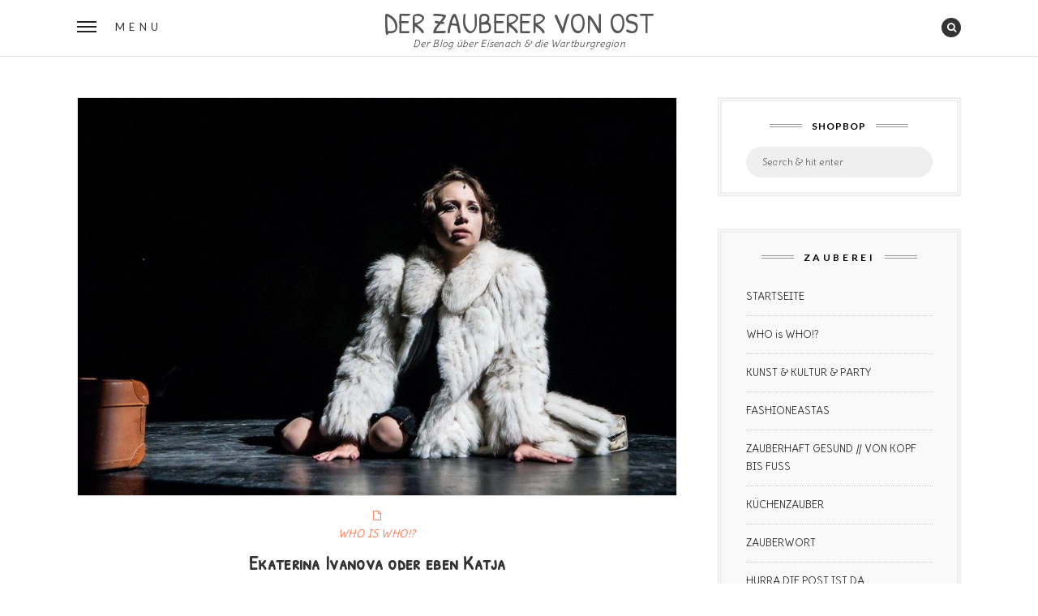

--- FILE ---
content_type: text/html; charset=UTF-8
request_url: http://www.derzauberervonost.com/ekaterina-ivanova-oder-eben-katja/
body_size: 18181
content:
<!DOCTYPE html>
<!--[if IE 9]> <html class="lt-ie10" lang="de"> <![endif]-->
<html lang="de" class="no-js">
<head>
<meta charset="UTF-8">
<meta name="viewport" content="width=device-width, initial-scale=1">
<link rel="profile" href="http://gmpg.org/xfn/11">
<link rel="pingback" href="http://www.derzauberervonost.com/xmlrpc.php">

<link href='https://fonts.googleapis.com/css?family=Patrick+Hand+SC|Delius' rel='stylesheet' type='text/css'>

<title>Ekaterina Ivanova oder eben Katja &#8211; DER ZAUBERER VON OST</title>
<meta name='robots' content='max-image-preview:large' />
<link rel='dns-prefetch' href='//fonts.googleapis.com' />
<link rel="alternate" type="application/rss+xml" title="DER ZAUBERER VON OST &raquo; Feed" href="http://www.derzauberervonost.com/feed/" />
<link rel="alternate" type="application/rss+xml" title="DER ZAUBERER VON OST &raquo; Kommentar-Feed" href="http://www.derzauberervonost.com/comments/feed/" />
<link rel="alternate" type="application/rss+xml" title="DER ZAUBERER VON OST &raquo; Ekaterina Ivanova oder eben Katja-Kommentar-Feed" href="http://www.derzauberervonost.com/ekaterina-ivanova-oder-eben-katja/feed/" />
<link rel="alternate" title="oEmbed (JSON)" type="application/json+oembed" href="http://www.derzauberervonost.com/wp-json/oembed/1.0/embed?url=http%3A%2F%2Fwww.derzauberervonost.com%2Fekaterina-ivanova-oder-eben-katja%2F" />
<link rel="alternate" title="oEmbed (XML)" type="text/xml+oembed" href="http://www.derzauberervonost.com/wp-json/oembed/1.0/embed?url=http%3A%2F%2Fwww.derzauberervonost.com%2Fekaterina-ivanova-oder-eben-katja%2F&#038;format=xml" />
<style id='wp-img-auto-sizes-contain-inline-css' type='text/css'>
img:is([sizes=auto i],[sizes^="auto," i]){contain-intrinsic-size:3000px 1500px}
/*# sourceURL=wp-img-auto-sizes-contain-inline-css */
</style>
<style id='wp-emoji-styles-inline-css' type='text/css'>

	img.wp-smiley, img.emoji {
		display: inline !important;
		border: none !important;
		box-shadow: none !important;
		height: 1em !important;
		width: 1em !important;
		margin: 0 0.07em !important;
		vertical-align: -0.1em !important;
		background: none !important;
		padding: 0 !important;
	}
/*# sourceURL=wp-emoji-styles-inline-css */
</style>
<style id='wp-block-library-inline-css' type='text/css'>
:root{--wp-block-synced-color:#7a00df;--wp-block-synced-color--rgb:122,0,223;--wp-bound-block-color:var(--wp-block-synced-color);--wp-editor-canvas-background:#ddd;--wp-admin-theme-color:#007cba;--wp-admin-theme-color--rgb:0,124,186;--wp-admin-theme-color-darker-10:#006ba1;--wp-admin-theme-color-darker-10--rgb:0,107,160.5;--wp-admin-theme-color-darker-20:#005a87;--wp-admin-theme-color-darker-20--rgb:0,90,135;--wp-admin-border-width-focus:2px}@media (min-resolution:192dpi){:root{--wp-admin-border-width-focus:1.5px}}.wp-element-button{cursor:pointer}:root .has-very-light-gray-background-color{background-color:#eee}:root .has-very-dark-gray-background-color{background-color:#313131}:root .has-very-light-gray-color{color:#eee}:root .has-very-dark-gray-color{color:#313131}:root .has-vivid-green-cyan-to-vivid-cyan-blue-gradient-background{background:linear-gradient(135deg,#00d084,#0693e3)}:root .has-purple-crush-gradient-background{background:linear-gradient(135deg,#34e2e4,#4721fb 50%,#ab1dfe)}:root .has-hazy-dawn-gradient-background{background:linear-gradient(135deg,#faaca8,#dad0ec)}:root .has-subdued-olive-gradient-background{background:linear-gradient(135deg,#fafae1,#67a671)}:root .has-atomic-cream-gradient-background{background:linear-gradient(135deg,#fdd79a,#004a59)}:root .has-nightshade-gradient-background{background:linear-gradient(135deg,#330968,#31cdcf)}:root .has-midnight-gradient-background{background:linear-gradient(135deg,#020381,#2874fc)}:root{--wp--preset--font-size--normal:16px;--wp--preset--font-size--huge:42px}.has-regular-font-size{font-size:1em}.has-larger-font-size{font-size:2.625em}.has-normal-font-size{font-size:var(--wp--preset--font-size--normal)}.has-huge-font-size{font-size:var(--wp--preset--font-size--huge)}.has-text-align-center{text-align:center}.has-text-align-left{text-align:left}.has-text-align-right{text-align:right}.has-fit-text{white-space:nowrap!important}#end-resizable-editor-section{display:none}.aligncenter{clear:both}.items-justified-left{justify-content:flex-start}.items-justified-center{justify-content:center}.items-justified-right{justify-content:flex-end}.items-justified-space-between{justify-content:space-between}.screen-reader-text{border:0;clip-path:inset(50%);height:1px;margin:-1px;overflow:hidden;padding:0;position:absolute;width:1px;word-wrap:normal!important}.screen-reader-text:focus{background-color:#ddd;clip-path:none;color:#444;display:block;font-size:1em;height:auto;left:5px;line-height:normal;padding:15px 23px 14px;text-decoration:none;top:5px;width:auto;z-index:100000}html :where(.has-border-color){border-style:solid}html :where([style*=border-top-color]){border-top-style:solid}html :where([style*=border-right-color]){border-right-style:solid}html :where([style*=border-bottom-color]){border-bottom-style:solid}html :where([style*=border-left-color]){border-left-style:solid}html :where([style*=border-width]){border-style:solid}html :where([style*=border-top-width]){border-top-style:solid}html :where([style*=border-right-width]){border-right-style:solid}html :where([style*=border-bottom-width]){border-bottom-style:solid}html :where([style*=border-left-width]){border-left-style:solid}html :where(img[class*=wp-image-]){height:auto;max-width:100%}:where(figure){margin:0 0 1em}html :where(.is-position-sticky){--wp-admin--admin-bar--position-offset:var(--wp-admin--admin-bar--height,0px)}@media screen and (max-width:600px){html :where(.is-position-sticky){--wp-admin--admin-bar--position-offset:0px}}

/*# sourceURL=wp-block-library-inline-css */
</style><style id='global-styles-inline-css' type='text/css'>
:root{--wp--preset--aspect-ratio--square: 1;--wp--preset--aspect-ratio--4-3: 4/3;--wp--preset--aspect-ratio--3-4: 3/4;--wp--preset--aspect-ratio--3-2: 3/2;--wp--preset--aspect-ratio--2-3: 2/3;--wp--preset--aspect-ratio--16-9: 16/9;--wp--preset--aspect-ratio--9-16: 9/16;--wp--preset--color--black: #000000;--wp--preset--color--cyan-bluish-gray: #abb8c3;--wp--preset--color--white: #ffffff;--wp--preset--color--pale-pink: #f78da7;--wp--preset--color--vivid-red: #cf2e2e;--wp--preset--color--luminous-vivid-orange: #ff6900;--wp--preset--color--luminous-vivid-amber: #fcb900;--wp--preset--color--light-green-cyan: #7bdcb5;--wp--preset--color--vivid-green-cyan: #00d084;--wp--preset--color--pale-cyan-blue: #8ed1fc;--wp--preset--color--vivid-cyan-blue: #0693e3;--wp--preset--color--vivid-purple: #9b51e0;--wp--preset--gradient--vivid-cyan-blue-to-vivid-purple: linear-gradient(135deg,rgb(6,147,227) 0%,rgb(155,81,224) 100%);--wp--preset--gradient--light-green-cyan-to-vivid-green-cyan: linear-gradient(135deg,rgb(122,220,180) 0%,rgb(0,208,130) 100%);--wp--preset--gradient--luminous-vivid-amber-to-luminous-vivid-orange: linear-gradient(135deg,rgb(252,185,0) 0%,rgb(255,105,0) 100%);--wp--preset--gradient--luminous-vivid-orange-to-vivid-red: linear-gradient(135deg,rgb(255,105,0) 0%,rgb(207,46,46) 100%);--wp--preset--gradient--very-light-gray-to-cyan-bluish-gray: linear-gradient(135deg,rgb(238,238,238) 0%,rgb(169,184,195) 100%);--wp--preset--gradient--cool-to-warm-spectrum: linear-gradient(135deg,rgb(74,234,220) 0%,rgb(151,120,209) 20%,rgb(207,42,186) 40%,rgb(238,44,130) 60%,rgb(251,105,98) 80%,rgb(254,248,76) 100%);--wp--preset--gradient--blush-light-purple: linear-gradient(135deg,rgb(255,206,236) 0%,rgb(152,150,240) 100%);--wp--preset--gradient--blush-bordeaux: linear-gradient(135deg,rgb(254,205,165) 0%,rgb(254,45,45) 50%,rgb(107,0,62) 100%);--wp--preset--gradient--luminous-dusk: linear-gradient(135deg,rgb(255,203,112) 0%,rgb(199,81,192) 50%,rgb(65,88,208) 100%);--wp--preset--gradient--pale-ocean: linear-gradient(135deg,rgb(255,245,203) 0%,rgb(182,227,212) 50%,rgb(51,167,181) 100%);--wp--preset--gradient--electric-grass: linear-gradient(135deg,rgb(202,248,128) 0%,rgb(113,206,126) 100%);--wp--preset--gradient--midnight: linear-gradient(135deg,rgb(2,3,129) 0%,rgb(40,116,252) 100%);--wp--preset--font-size--small: 13px;--wp--preset--font-size--medium: 20px;--wp--preset--font-size--large: 36px;--wp--preset--font-size--x-large: 42px;--wp--preset--spacing--20: 0.44rem;--wp--preset--spacing--30: 0.67rem;--wp--preset--spacing--40: 1rem;--wp--preset--spacing--50: 1.5rem;--wp--preset--spacing--60: 2.25rem;--wp--preset--spacing--70: 3.38rem;--wp--preset--spacing--80: 5.06rem;--wp--preset--shadow--natural: 6px 6px 9px rgba(0, 0, 0, 0.2);--wp--preset--shadow--deep: 12px 12px 50px rgba(0, 0, 0, 0.4);--wp--preset--shadow--sharp: 6px 6px 0px rgba(0, 0, 0, 0.2);--wp--preset--shadow--outlined: 6px 6px 0px -3px rgb(255, 255, 255), 6px 6px rgb(0, 0, 0);--wp--preset--shadow--crisp: 6px 6px 0px rgb(0, 0, 0);}:where(.is-layout-flex){gap: 0.5em;}:where(.is-layout-grid){gap: 0.5em;}body .is-layout-flex{display: flex;}.is-layout-flex{flex-wrap: wrap;align-items: center;}.is-layout-flex > :is(*, div){margin: 0;}body .is-layout-grid{display: grid;}.is-layout-grid > :is(*, div){margin: 0;}:where(.wp-block-columns.is-layout-flex){gap: 2em;}:where(.wp-block-columns.is-layout-grid){gap: 2em;}:where(.wp-block-post-template.is-layout-flex){gap: 1.25em;}:where(.wp-block-post-template.is-layout-grid){gap: 1.25em;}.has-black-color{color: var(--wp--preset--color--black) !important;}.has-cyan-bluish-gray-color{color: var(--wp--preset--color--cyan-bluish-gray) !important;}.has-white-color{color: var(--wp--preset--color--white) !important;}.has-pale-pink-color{color: var(--wp--preset--color--pale-pink) !important;}.has-vivid-red-color{color: var(--wp--preset--color--vivid-red) !important;}.has-luminous-vivid-orange-color{color: var(--wp--preset--color--luminous-vivid-orange) !important;}.has-luminous-vivid-amber-color{color: var(--wp--preset--color--luminous-vivid-amber) !important;}.has-light-green-cyan-color{color: var(--wp--preset--color--light-green-cyan) !important;}.has-vivid-green-cyan-color{color: var(--wp--preset--color--vivid-green-cyan) !important;}.has-pale-cyan-blue-color{color: var(--wp--preset--color--pale-cyan-blue) !important;}.has-vivid-cyan-blue-color{color: var(--wp--preset--color--vivid-cyan-blue) !important;}.has-vivid-purple-color{color: var(--wp--preset--color--vivid-purple) !important;}.has-black-background-color{background-color: var(--wp--preset--color--black) !important;}.has-cyan-bluish-gray-background-color{background-color: var(--wp--preset--color--cyan-bluish-gray) !important;}.has-white-background-color{background-color: var(--wp--preset--color--white) !important;}.has-pale-pink-background-color{background-color: var(--wp--preset--color--pale-pink) !important;}.has-vivid-red-background-color{background-color: var(--wp--preset--color--vivid-red) !important;}.has-luminous-vivid-orange-background-color{background-color: var(--wp--preset--color--luminous-vivid-orange) !important;}.has-luminous-vivid-amber-background-color{background-color: var(--wp--preset--color--luminous-vivid-amber) !important;}.has-light-green-cyan-background-color{background-color: var(--wp--preset--color--light-green-cyan) !important;}.has-vivid-green-cyan-background-color{background-color: var(--wp--preset--color--vivid-green-cyan) !important;}.has-pale-cyan-blue-background-color{background-color: var(--wp--preset--color--pale-cyan-blue) !important;}.has-vivid-cyan-blue-background-color{background-color: var(--wp--preset--color--vivid-cyan-blue) !important;}.has-vivid-purple-background-color{background-color: var(--wp--preset--color--vivid-purple) !important;}.has-black-border-color{border-color: var(--wp--preset--color--black) !important;}.has-cyan-bluish-gray-border-color{border-color: var(--wp--preset--color--cyan-bluish-gray) !important;}.has-white-border-color{border-color: var(--wp--preset--color--white) !important;}.has-pale-pink-border-color{border-color: var(--wp--preset--color--pale-pink) !important;}.has-vivid-red-border-color{border-color: var(--wp--preset--color--vivid-red) !important;}.has-luminous-vivid-orange-border-color{border-color: var(--wp--preset--color--luminous-vivid-orange) !important;}.has-luminous-vivid-amber-border-color{border-color: var(--wp--preset--color--luminous-vivid-amber) !important;}.has-light-green-cyan-border-color{border-color: var(--wp--preset--color--light-green-cyan) !important;}.has-vivid-green-cyan-border-color{border-color: var(--wp--preset--color--vivid-green-cyan) !important;}.has-pale-cyan-blue-border-color{border-color: var(--wp--preset--color--pale-cyan-blue) !important;}.has-vivid-cyan-blue-border-color{border-color: var(--wp--preset--color--vivid-cyan-blue) !important;}.has-vivid-purple-border-color{border-color: var(--wp--preset--color--vivid-purple) !important;}.has-vivid-cyan-blue-to-vivid-purple-gradient-background{background: var(--wp--preset--gradient--vivid-cyan-blue-to-vivid-purple) !important;}.has-light-green-cyan-to-vivid-green-cyan-gradient-background{background: var(--wp--preset--gradient--light-green-cyan-to-vivid-green-cyan) !important;}.has-luminous-vivid-amber-to-luminous-vivid-orange-gradient-background{background: var(--wp--preset--gradient--luminous-vivid-amber-to-luminous-vivid-orange) !important;}.has-luminous-vivid-orange-to-vivid-red-gradient-background{background: var(--wp--preset--gradient--luminous-vivid-orange-to-vivid-red) !important;}.has-very-light-gray-to-cyan-bluish-gray-gradient-background{background: var(--wp--preset--gradient--very-light-gray-to-cyan-bluish-gray) !important;}.has-cool-to-warm-spectrum-gradient-background{background: var(--wp--preset--gradient--cool-to-warm-spectrum) !important;}.has-blush-light-purple-gradient-background{background: var(--wp--preset--gradient--blush-light-purple) !important;}.has-blush-bordeaux-gradient-background{background: var(--wp--preset--gradient--blush-bordeaux) !important;}.has-luminous-dusk-gradient-background{background: var(--wp--preset--gradient--luminous-dusk) !important;}.has-pale-ocean-gradient-background{background: var(--wp--preset--gradient--pale-ocean) !important;}.has-electric-grass-gradient-background{background: var(--wp--preset--gradient--electric-grass) !important;}.has-midnight-gradient-background{background: var(--wp--preset--gradient--midnight) !important;}.has-small-font-size{font-size: var(--wp--preset--font-size--small) !important;}.has-medium-font-size{font-size: var(--wp--preset--font-size--medium) !important;}.has-large-font-size{font-size: var(--wp--preset--font-size--large) !important;}.has-x-large-font-size{font-size: var(--wp--preset--font-size--x-large) !important;}
/*# sourceURL=global-styles-inline-css */
</style>

<style id='classic-theme-styles-inline-css' type='text/css'>
/*! This file is auto-generated */
.wp-block-button__link{color:#fff;background-color:#32373c;border-radius:9999px;box-shadow:none;text-decoration:none;padding:calc(.667em + 2px) calc(1.333em + 2px);font-size:1.125em}.wp-block-file__button{background:#32373c;color:#fff;text-decoration:none}
/*# sourceURL=/wp-includes/css/classic-themes.min.css */
</style>
<link rel='stylesheet' id='contact-form-7-css' href='http://www.derzauberervonost.com/wp-content/plugins/contact-form-7/includes/css/styles.css?ver=6.1.4' type='text/css' media='all' />
<link rel='stylesheet' id='jpibfi-style-css' href='http://www.derzauberervonost.com/wp-content/plugins/jquery-pin-it-button-for-images/css/client.css?ver=3.0.6' type='text/css' media='all' />
<link rel='stylesheet' id='wpfai_font-awesome-css' href='http://www.derzauberervonost.com/wp-content/plugins/wp-font-awesome-share-icons/fontawesome/css/font-awesome.min.css?ver=6.9' type='text/css' media='all' />
<link rel='stylesheet' id='wpfai_style-css' href='http://www.derzauberervonost.com/wp-content/plugins/wp-font-awesome-share-icons/style.css?ver=6.9' type='text/css' media='all' />
<link rel='stylesheet' id='crp-style-rounded-thumbs-css' href='http://www.derzauberervonost.com/wp-content/plugins/contextual-related-posts/css/rounded-thumbs.min.css?ver=4.1.0' type='text/css' media='all' />
<style id='crp-style-rounded-thumbs-inline-css' type='text/css'>

			.crp_related.crp-rounded-thumbs a {
				width: 150px;
                height: 150px;
				text-decoration: none;
			}
			.crp_related.crp-rounded-thumbs img {
				max-width: 150px;
				margin: auto;
			}
			.crp_related.crp-rounded-thumbs .crp_title {
				width: 100%;
			}
			
/*# sourceURL=crp-style-rounded-thumbs-inline-css */
</style>
<link rel='stylesheet' id='normalize-css' href='http://www.derzauberervonost.com/wp-content/themes/silver-blog/foundation/css/normalize.css?ver=3.0.3' type='text/css' media='all' />
<link rel='stylesheet' id='foundation-css-css' href='http://www.derzauberervonost.com/wp-content/themes/silver-blog/foundation/css/foundation.css?ver=5.5.3' type='text/css' media='all' />
<link rel='stylesheet' id='silverblog-fonts-css' href='https://fonts.googleapis.com/css?family=Playfair+Display%3A400%2C400italic%2C700%2C700italic%2C900%2C900italic%7CLato%3A400%2C300%2C300italic%2C400italic%2C700%2C700italic%2C900%2C900italic&#038;subset=latin%2Clatin-ext' type='text/css' media='all' />
<link rel='stylesheet' id='fontawesome-css' href='http://www.derzauberervonost.com/wp-content/themes/silver-blog/font-awesome/css/font-awesome.min.css?ver=4.5.0' type='text/css' media='all' />
<link rel='stylesheet' id='slick-css-css' href='http://www.derzauberervonost.com/wp-content/themes/silver-blog/js/vendor/slick/slick/slick.css?ver=1.5.7' type='text/css' media='all' />
<link rel='stylesheet' id='silverblog-style-css' href='http://www.derzauberervonost.com/wp-content/themes/silver-blog/style.css?ver=6.9' type='text/css' media='all' />
<script type="text/javascript" src="http://www.derzauberervonost.com/wp-includes/js/jquery/jquery.min.js?ver=3.7.1" id="jquery-core-js"></script>
<script type="text/javascript" src="http://www.derzauberervonost.com/wp-includes/js/jquery/jquery-migrate.min.js?ver=3.4.1" id="jquery-migrate-js"></script>
<script type="text/javascript" src="http://www.derzauberervonost.com/wp-content/themes/silver-blog/js/vendor/modernizr.custom.58946.js?ver=20151105" id="modernizr-js"></script>

<link rel="canonical" href="http://www.derzauberervonost.com/ekaterina-ivanova-oder-eben-katja/" />
<link rel='shortlink' href='http://www.derzauberervonost.com/?p=10293' />
<style type="text/css">
	a.pinit-button.custom span {
		}

	.pinit-hover {
		opacity: 0.8 !important;
		filter: alpha(opacity=80) !important;
	}
	a.pinit-button {
	border-bottom: 0 !important;
	box-shadow: none !important;
	margin-bottom: 0 !important;
}
a.pinit-button::after {
    display: none;
}</style>
			
	<script type="text/javascript">
		/* <![CDATA[ */
		var SB_featuredContent_autoplay = true;
		var SB_featuredContent_transition = 1350;
		var SB_featuredContent_autoplay_speed = 5000;

		var SB_gallery_autoplay = true;
		var SB_gallery_transition = 1350;
		var SB_gallery_autoplay_speed = 3800;
	/* ]]> */
    </script>


<style type="text/css"></style>
<style>
.synved-social-resolution-single {
display: inline-block;
}
.synved-social-resolution-normal {
display: inline-block;
}
.synved-social-resolution-hidef {
display: none;
}

@media only screen and (min--moz-device-pixel-ratio: 2),
only screen and (-o-min-device-pixel-ratio: 2/1),
only screen and (-webkit-min-device-pixel-ratio: 2),
only screen and (min-device-pixel-ratio: 2),
only screen and (min-resolution: 2dppx),
only screen and (min-resolution: 192dpi) {
	.synved-social-resolution-normal {
	display: none;
	}
	.synved-social-resolution-hidef {
	display: inline-block;
	}
}
</style><link rel="icon" href="http://www.derzauberervonost.com/wp-content/uploads/2018/06/cropped-Kopf-mit-Schriftzug-e1529431444116-32x32.jpg" sizes="32x32" />
<link rel="icon" href="http://www.derzauberervonost.com/wp-content/uploads/2018/06/cropped-Kopf-mit-Schriftzug-e1529431444116-192x192.jpg" sizes="192x192" />
<link rel="apple-touch-icon" href="http://www.derzauberervonost.com/wp-content/uploads/2018/06/cropped-Kopf-mit-Schriftzug-e1529431444116-180x180.jpg" />
<meta name="msapplication-TileImage" content="http://www.derzauberervonost.com/wp-content/uploads/2018/06/cropped-Kopf-mit-Schriftzug-e1529431444116-270x270.jpg" />
<link rel='stylesheet' id='gglcptch-css' href='http://www.derzauberervonost.com/wp-content/plugins/google-captcha/css/gglcptch.css?ver=1.85' type='text/css' media='all' />
</head>
<body class="wp-singular post-template-default single single-post postid-10293 single-format-standard wp-theme-silver-blog">

<!-- Start fullscreen menu -->
<div class="menu-nav" id="menu">
	<div>
        <nav>
            <div class="clearfix">
                <button id="menu-close" class="menu-close"><i class="fa fa-times"></i></button>
                <button id="menu-search" class="menu-search"><i class="fa fa-search"></i></button>
            </div>
            <form class="search-form" action="http://www.derzauberervonost.com/" method="get">
    <label class="screen-reader-text">Search for:</label>
    <input type="text" value="" placeholder="Search &amp; hit enter" name="s">
    <input type="submit" value="Search">
</form>            <h3 class="menu-title">Menu</h3>
            <ul id="menu-list" class="menu-list"><li id="menu-item-9795" class="menu-item menu-item-type-custom menu-item-object-custom menu-item-home menu-item-9795"><a href="http://www.derzauberervonost.com/">STARTSEITE</a></li>
<li id="menu-item-9618" class="menu-item menu-item-type-taxonomy menu-item-object-category current-post-ancestor current-menu-parent current-post-parent menu-item-9618"><a href="http://www.derzauberervonost.com/category/who-is-who/">WHO is WHO!?</a></li>
<li id="menu-item-10137" class="menu-item menu-item-type-taxonomy menu-item-object-category menu-item-10137"><a href="http://www.derzauberervonost.com/category/kunst-kultur/">KUNST &#038; KULTUR &#038; PARTY</a></li>
<li id="menu-item-12729" class="menu-item menu-item-type-taxonomy menu-item-object-category menu-item-12729"><a href="http://www.derzauberervonost.com/category/fashioneastas/">FASHIONEASTAS</a></li>
<li id="menu-item-13297" class="menu-item menu-item-type-taxonomy menu-item-object-category menu-item-13297"><a href="http://www.derzauberervonost.com/category/zauberhaft-gesund-von-kopf-bis-fuss/">ZAUBERHAFT GESUND // VON KOPF BIS FUSS</a></li>
<li id="menu-item-13298" class="menu-item menu-item-type-taxonomy menu-item-object-category menu-item-13298"><a href="http://www.derzauberervonost.com/category/kuechenzauber/">KÜCHENZAUBER</a></li>
<li id="menu-item-9777" class="menu-item menu-item-type-taxonomy menu-item-object-category menu-item-9777"><a href="http://www.derzauberervonost.com/category/zauberwort/">ZAUBERWORT</a></li>
<li id="menu-item-12727" class="menu-item menu-item-type-taxonomy menu-item-object-category menu-item-12727"><a href="http://www.derzauberervonost.com/category/hurra/">HURRA,DIE POST IST DA</a></li>
<li id="menu-item-12728" class="menu-item menu-item-type-taxonomy menu-item-object-category menu-item-12728"><a href="http://www.derzauberervonost.com/category/zauberhaftes-eisenach/">ZAUBERHAFTES EISENACH</a></li>
<li id="menu-item-13299" class="menu-item menu-item-type-taxonomy menu-item-object-category menu-item-13299"><a href="http://www.derzauberervonost.com/category/kooperation/">KOOPERATION</a></li>
<li id="menu-item-9617" class="menu-item menu-item-type-post_type menu-item-object-page menu-item-9617"><a href="http://www.derzauberervonost.com/blogroll/">BLOGROLL</a></li>
<li id="menu-item-9619" class="menu-item menu-item-type-post_type menu-item-object-page menu-item-privacy-policy menu-item-9619"><a rel="privacy-policy" href="http://www.derzauberervonost.com/impressum/">IMPRESSUM</a></li>
</ul>            <div class="menu-social">           
                <ul class="inline-list">
					                    
					                    
					                    
					                    
 					                </ul>
            </div>
        </nav>
    </div>
</div>
<!-- End fullscreen menu -->


<header id="header-base-white" class="header-base-white">

	
	<div class="header-grid">
        <div class="header-col">
            <button id="header-menu-button" class="header-menu-button">
                <span class="hamburger"><span></span></span>
                <span class="hide-for-medium-down">Menu</span>
            </button>
        </div>
        <div class="header-col site-title-base">
            <h1 class="site-title">
				
				                    
                    <a href="http://www.derzauberervonost.com/" rel="home">DER ZAUBERER VON OST</a>
				
				                
                	<span class="site-description">Der Blog über Eisenach &amp; die Wartburgregion</span>
                
				            
            </h1>
        </div>
        <div class="header-col">
            <ul class="inline-list right">
            
				                
                                
                                
                                
                               
                <li><a href="#" id="icon-search"><i class="fa fa-search"></i></a></li>
            
            </ul>
        </div>
	</div>
</header>



<div class="row collapse main-content">
	<div class="small-12 columns">
    	<div class="layout-grid">
        	<div class="layout-col">
            	<div class="wrapper">
					<!-- START MAIN CONTENT -->
                    

<article id="post-10293" class="post-large post-10293 post type-post status-publish format-standard has-post-thumbnail hentry category-who-is-who tag-chansons tag-daskunstseidenemaedchen tag-ekaterinaivanova tag-gruebchen tag-katja tag-saengerin tag-whoiswho">
	
	
        <input class="jpibfi" type="hidden"><img width="1024" height="680" src="http://www.derzauberervonost.com/wp-content/uploads/2016/06/13320527_1219372641407529_5457968086265342396_o-1024x680.jpg" class="featured-img wp-post-image" alt="Ekaterina Ivanova oder eben Katja" decoding="async" fetchpriority="high" srcset="http://www.derzauberervonost.com/wp-content/uploads/2016/06/13320527_1219372641407529_5457968086265342396_o-1024x680.jpg 1024w, http://www.derzauberervonost.com/wp-content/uploads/2016/06/13320527_1219372641407529_5457968086265342396_o-300x199.jpg 300w, http://www.derzauberervonost.com/wp-content/uploads/2016/06/13320527_1219372641407529_5457968086265342396_o-768x510.jpg 768w, http://www.derzauberervonost.com/wp-content/uploads/2016/06/13320527_1219372641407529_5457968086265342396_o.jpg 1034w" sizes="(max-width: 1024px) 100vw, 1024px" data-jpibfi-post-excerpt="" data-jpibfi-post-url="http://www.derzauberervonost.com/ekaterina-ivanova-oder-eben-katja/" data-jpibfi-post-title="Ekaterina Ivanova oder eben Katja" data-jpibfi-src="http://www.derzauberervonost.com/wp-content/uploads/2016/06/13320527_1219372641407529_5457968086265342396_o-1024x680.jpg" >	
		
    <span class="tags"><i class="fa fa-file-o"></i><span class="screen-reader-text">Categories</span><a href="http://www.derzauberervonost.com/category/who-is-who/" rel="category tag">WHO IS WHO!?</a></span>
    
    <h2>Ekaterina Ivanova oder eben Katja</h2>    
    <div class="paragraph">
		<input class="jpibfi" type="hidden"><div class="_38 direction_ltr">
<h4>Heute im Interiew Katja Ivanova</h4>
<p>Katja hat russische Wurzeln, eine Opernsängerin-Mama und diesen zauberhaft unkomplizierten Charme eines lebensfrohen Mädchens. Sie strahlt die meiste Zeit wenn man sie trifft, ist sehr interessiert an allem was mit Kunst, Kultur und Musik zutun hat und ist gerade in diesen Bereichen sehr talentiert.<br />
Am Landestheater Eisenach konnte man sie bereits in großen Rollen großer Frauen bewundern: Lola in <em>Der Blaue Engel</em>, Columbia in <em>Rocky Horror Show</em> oder als Christine in <em>Liebelei</em>.<br />
Den kleinen Zuschauern ist Katja vor allem als Pünktchen aus Kästners <em>Pünktchen und Anton</em> oder als Rotkäppchen bekannt.</p>
<div id='gallery-1' class='gallery galleryid-10293 gallery-columns-3 gallery-size-thumbnail'><figure class='gallery-item'>
			<div class='gallery-icon landscape'>
				<a href='http://www.derzauberervonost.com/ekaterina-ivanova-oder-eben-katja/12239594_1096688030342658_1509629989444797853_n/'><img decoding="async" width="150" height="150" src="http://www.derzauberervonost.com/wp-content/uploads/2016/06/12239594_1096688030342658_1509629989444797853_n-150x150.jpg" class="attachment-thumbnail size-thumbnail" alt="" /></a>
			</div></figure><figure class='gallery-item'>
			<div class='gallery-icon portrait'>
				<a href='http://www.derzauberervonost.com/ekaterina-ivanova-oder-eben-katja/10352207_903241873020609_7917119396138249511_n/'><img decoding="async" width="150" height="150" src="http://www.derzauberervonost.com/wp-content/uploads/2016/06/10352207_903241873020609_7917119396138249511_n-150x150.jpg" class="attachment-thumbnail size-thumbnail" alt="" /></a>
			</div></figure>
		</div>

<p>Nun ist sie wieder groß besetzt und spielt zum ersten Mal einen Soloabend DAS KUNSTSEIDENE MÄDCHEN ein Schauspiel mit Chansons. Begleitet wird sie von Franz Troeger, <span class="_5yl5">einem Virtuosen am Klavier, am Akkordeon und an der Spieluhr. Wir sind freudig gespannt!</span></p>
<div id='gallery-2' class='gallery galleryid-10293 gallery-columns-3 gallery-size-thumbnail'><figure class='gallery-item'>
			<div class='gallery-icon landscape'>
				<a href='http://www.derzauberervonost.com/ekaterina-ivanova-oder-eben-katja/13268337_1219372458074214_3991628386725294381_o/'><img loading="lazy" decoding="async" width="150" height="150" src="http://www.derzauberervonost.com/wp-content/uploads/2016/06/13268337_1219372458074214_3991628386725294381_o-150x150.jpg" class="attachment-thumbnail size-thumbnail" alt="" /></a>
			</div></figure><figure class='gallery-item'>
			<div class='gallery-icon landscape'>
				<a href='http://www.derzauberervonost.com/ekaterina-ivanova-oder-eben-katja/13240588_1212461952098598_2625906831243660934_n/'><img loading="lazy" decoding="async" width="150" height="150" src="http://www.derzauberervonost.com/wp-content/uploads/2016/06/13240588_1212461952098598_2625906831243660934_n-150x150.jpg" class="attachment-thumbnail size-thumbnail" alt="" /></a>
			</div></figure>
		</div>

<div id="vita">
<p>Ekaterina Ivanova wurde 1990 in Moskau geboren. Seit 1994 erhielt sie eine private Klavierausbildung. Nach ihrem Abitur brach sie 2010 ihr Studium in Ethnologie und Slavischer Philologie an der Ruprecht-Karls-Universität in Heidelberg ab, um als Regieassistentin bei „Kugelbunt“ (Regie: Marcela Herrera) im Schnawwl Mannheim mitzuwirken.<br />
Daraufhin begann sie ihr Schauspielstudium an der Theaterakademie Mannheim, wo sie im Weihnachtsmärchen „Urmel aus dem Eis“ (Regie: Silvana Kraka und Patrick Borchardt) und bei diversen Werkschauen zu sehen war. Außerdem arbeitete sie 2012 als  Regieassistentin an der Oper des Nationaltheaters Mannheim bei „Temistocle“ (Regie: Joachim Schlömer) und gastierte 2013 im Rahmen der Schlossfestspiele des Theater und Orchester Heidelberg  bei „Cinderella“ (Regie: Corinna Preisberg). Zuletzt spielte sie im Abschlußprojekt ihrer Ausbildung unter der Regie von Boris C. Motzki in PUNK ROCK.</p>
<p><a href="http://www.derzauberervonost.com/wp-content/uploads/2016/06/10991389_957384080939721_8238043243241103674_n.jpg"><img loading="lazy" decoding="async" class="alignnone wp-image-10299 size-full" src="http://www.derzauberervonost.com/wp-content/uploads/2016/06/10991389_957384080939721_8238043243241103674_n.jpg" alt="10991389_957384080939721_8238043243241103674_n" width="960" height="640" data-jpibfi-post-excerpt="" data-jpibfi-post-url="http://www.derzauberervonost.com/ekaterina-ivanova-oder-eben-katja/" data-jpibfi-post-title="Ekaterina Ivanova oder eben Katja" data-jpibfi-src="http://www.derzauberervonost.com/wp-content/uploads/2016/06/10991389_957384080939721_8238043243241103674_n.jpg" srcset="http://www.derzauberervonost.com/wp-content/uploads/2016/06/10991389_957384080939721_8238043243241103674_n.jpg 960w, http://www.derzauberervonost.com/wp-content/uploads/2016/06/10991389_957384080939721_8238043243241103674_n-300x200.jpg 300w, http://www.derzauberervonost.com/wp-content/uploads/2016/06/10991389_957384080939721_8238043243241103674_n-768x512.jpg 768w, http://www.derzauberervonost.com/wp-content/uploads/2016/06/10991389_957384080939721_8238043243241103674_n-640x427.jpg 640w" sizes="auto, (max-width: 960px) 100vw, 960px" /></a></p>
</div>
<p>Wer Katja in action erleben möchte hat morgen die Gelegenheit, da hat DAS KUNSTSEIDENE MÄDCHEN am <a href="http://eisenach.eventris.eu/index.php?item=category&amp;sub_saalplan=1&amp;mandant=0025&amp;sp_st=01&amp;vorstellung=1606034&amp;c=40&amp;showdetails=1">Landestheater Eisenach</a> um 19:30 Premiere. Karten könnt ihr <a href="http://eisenach.eventris.eu/index.php?item=category&amp;sub_saalplan=1&amp;mandant=0025&amp;sp_st=01&amp;vorstellung=1606034&amp;c=40&amp;showdetails=1">hier</a> bestellen.</p>
<p><span style="text-decoration: underline;"> Hier kommen nun Katjas Antworten auf unsere Kultfragen:</span><br />
WAS WÜRDEST DU AUF EINE EINSAME INSEL MITNEHMEN?<br />
<em>Wasser und die ganzen anderen vernünftigen Dinge, wie natürlich auch ein Taschenmesser, dann etwas was Spaß macht, zb ein Musikinstrument und dann einen lieben Menschen.</em></p>
<p>WAS DARF IN DEINEM KÜHLSCHRANK NICHT FEHLEN?<br />
<em>Im Moment Zitrone.</em></p>
<p>BIST DU EHER GRÜN ODER BLAU?<br />
<em>Habe im Moment blaue und grüne Flecken an den Beinen, aber tendiere ansonsten zu blau!</em></p>
<p>DEIN ABSOLUTES LIEBLINGSLIED IST…?<br />
<em>Wechselt immer, aber .. hahaha, vielleicht Bridgets Jones&#8216; &#8222;All by myself&#8220; 🙂</em></p>
<p>DEIN GRÖßTES MODEFAUXPAS?<br />
<em>Als ich vor ein paar Jahren anfing, mir einen Mikropony auf eigene faust zu schneiden. Dies erfolgte in vielen schritten und der Pony war nicht etwa gerade, sondern mit einer Wölbung wie eine Brücke, und diese Wölbung wurde dann auch wieder umgeschnitten, bis sie quasi umgekehrt war. Und auf einmal war der Pony auch frech französisch schräg. Jedenfalls wurde jeder Schritt leider so oft wiederholt, bis im Endeffekt nichts blieb, als ein paar mönchshafte mikroskobische Flausen.</em></p>
<p>WER WÜRDE DICH IM FILM SPIELEN?<br />
<em>Ellen Page</em></p>
<p>WAS IST DEIN BESTES GEKOCHTES GERICHT?<br />
<em>Russische Blinis</em></p>
<p>WELCHE 3 WORTE BESCHREIBEN DICH AM BESTEN?<br />
<em>Grübchenlacher Grübler Genießer</em></p>
<p>WER IST DEIN PERSÖNLICHER HELD?<br />
<em>Meine Mutter, die stärkste tollste Frau auf Erden!</em></p>
<p>WO SIEHST DU DICH IN 10 JAHREN?<br />
<em>Wo und wie auch immer: mit Sonne im Herzen.</em></p>
<h6>Artikel: Helene<br />
Fotos: Filmwild &amp; Inka Lotz<br />
Quelle: Landestheater Eisenach</h6>
</div>
<div class="crp_related     crp-rounded-thumbs"><h3>Related Posts:</h3><ul><li><a href="http://www.derzauberervonost.com/des-esels-wesen-mit-eselwesen/"     class="crp_link post-16681"><figure><img loading="lazy" decoding="async" width="150" height="150" src="http://www.derzauberervonost.com/wp-content/uploads/2023/03/PHOTO-2023-03-13-22-15-30-2-150x150.jpg" class="crp_featured crp_thumb crp_thumbnail" alt="Ausblick Wartburg in nebulöse Zukunft" style="" title="Des Esels Wesen mit „Eselwesen“?" /></figure><span class="crp_title">Des Esels Wesen mit „Eselwesen“?</span></a></li></ul><div class="crp_clear"></div></div>    </div>

    <div class="remarks2">
        <span><span class="screen-reader-text">Posted on</span><a href="http://www.derzauberervonost.com/ekaterina-ivanova-oder-eben-katja/" rel="bookmark"><time class="entry-date published updated" datetime="2016-06-02T18:26:17+02:00">2. Juni 2016</time></a> &nbsp;|&nbsp; <span class="font-01 comments-link"><a href="http://www.derzauberervonost.com/ekaterina-ivanova-oder-eben-katja/#respond"><span class="leave-comment">Leave a comment</span><span class="screen-reader-text"> on Ekaterina Ivanova oder eben Katja</span></a></span></span>
        <span class="list-tags"><span class="screen-reader-text">Tags</span><a href="http://www.derzauberervonost.com/tag/chansons/" rel="tag">chansons</a> <a href="http://www.derzauberervonost.com/tag/daskunstseidenemaedchen/" rel="tag">daskunstseidenemädchen</a> <a href="http://www.derzauberervonost.com/tag/ekaterinaivanova/" rel="tag">ekaterinaivanova</a> <a href="http://www.derzauberervonost.com/tag/gruebchen/" rel="tag">grübchen</a> <a href="http://www.derzauberervonost.com/tag/katja/" rel="tag">katja</a> <a href="http://www.derzauberervonost.com/tag/saengerin/" rel="tag">sängerin</a> <a href="http://www.derzauberervonost.com/tag/whoiswho/" rel="tag">WHOISWHO!?</a></span>
		<ul class="wpfai-list"><li class="wpfai-list-item facebook">
      <a href="http://www.facebook.com/sharer.php?u=http%3A%2F%2Fwww.derzauberervonost.com%2Fekaterina-ivanova-oder-eben-katja%2F&amp;t=Ekaterina%20Ivanova%20oder%20eben%20Katja" title="Facebook" class="wpfai-facebook wpfai-link">
        <span class="fa-stack ">
          
          <i class="fa fa-facebook fa-stack-1x "></i>
        </span>
      </a>
    </li><li class="wpfai-list-item envelope">
      <a href="mailto:?subject=Ekaterina%20Ivanova%20oder%20eben%20Katja&amp;body=http%3A%2F%2Fwww.derzauberervonost.com%2Fekaterina-ivanova-oder-eben-katja%2F%20-%20Heute%20im%20Interiew%20Katja%20Ivanova%20Katja%20hat%20russische%20Wurzeln%2C%20eine%20Operns%C3%A4ngerin-Mama%20und%20diesen%20zauberhaft%20unkomplizierten%20Charme%20eines%20lebensfrohen%20M%C3%A4dchens.%20Sie%20strahlt%20die%20meiste%20Zeit%20wenn%20man%20sie%20trifft%2C%20ist%20sehr%20interessiert%20an%20allem%20was%20mit%20Kunst%2C%20Kultur%20und%20Musik%20zutun%20hat%20und%20ist%20gerade%20in%20diesen%20Bereichen%20sehr%20talentiert.%20Am%20Landestheater%20Eisenach%20konnte%20man%20sie" title="E-Mail" class="wpfai-envelope wpfai-link">
        <span class="fa-stack ">
          
          <i class="fa fa-envelope fa-stack-1x "></i>
        </span>
      </a>
    </li></ul>            </div>
        
    <div class="clearfix author-desc">
        <img alt="Gravatar image" src="https://secure.gravatar.com/avatar/ba963ff3db4b1b75a44d0797eec877251849233f6d9ea38ed15ffd513f41078b?s=80&#038;d=mm&#038;r=g" class="avatar avatar-80 photo" height="80" width="80">   
        <div>
			                <h5><span>By</span> <a class="author-link" href="http://www.derzauberervonost.com/author/zauberer/" rel="author">Zauberer</a></h5>
                                </div>
    </div>
    
</article>

		<div class="crp_related     crp-rounded-thumbs"><h3>Related Posts:</h3><ul><li><a href="http://www.derzauberervonost.com/des-esels-wesen-mit-eselwesen/"     class="crp_link post-16681"><figure><img width="150" height="150" src="http://www.derzauberervonost.com/wp-content/uploads/2023/03/PHOTO-2023-03-13-22-15-30-2-150x150.jpg" class="crp_featured crp_thumb crp_thumbnail" alt="Ausblick Wartburg in nebulöse Zukunft" style="" title="Des Esels Wesen mit „Eselwesen“?" decoding="async" loading="lazy" /></figure><span class="crp_title">Des Esels Wesen mit „Eselwesen“?</span></a></li></ul><div class="crp_clear"></div></div>        
        
<div id="comments" class="comments-area">

	
	
		<div id="respond" class="comment-respond">
		<h3 id="reply-title" class="comment-reply-title"><span>Leave a Comment</span> <small><a rel="nofollow" id="cancel-comment-reply-link" href="/ekaterina-ivanova-oder-eben-katja/#respond" style="display:none;">Antwort abbrechen</a></small></h3><form action="http://www.derzauberervonost.com/wp-comments-post.php" method="post" id="commentform" class="comment-form"><p class="comment-notes"><span id="email-notes">Deine E-Mail-Adresse wird nicht veröffentlicht.</span> <span class="required-field-message">Erforderliche Felder sind mit <span class="required">*</span> markiert</span></p><div class="row"><div class="small-12 columns"><label for="comment" class="hidden-for-small-down">Comment</label><textarea id="comment" name="comment" cols="45" rows="8" placeholder="Enter your comment *"  aria-required="true" required></textarea></div></div><div class="row"><div class="small-12 medium-4 columns"><input id="author" placeholder="Enter your name *" name="author" type="text" value="" size="30" aria-required='true' /></div>
<div class="small-12 medium-4 columns"><input id="email" placeholder="Enter your email *" name="email" type="text" value="" size="30" aria-required='true' /></div>
<div class="small-12 medium-4 columns"><input id="url" placeholder="Enter website url" name="url" type="text" value="" size="30" aria-required='true' /></div></div>
<p class="comment-form-cookies-consent"><input id="wp-comment-cookies-consent" name="wp-comment-cookies-consent" type="checkbox" value="yes" /> <label for="wp-comment-cookies-consent">Meinen Namen, meine E-Mail-Adresse und meine Website in diesem Browser für die nächste Kommentierung speichern.</label></p>
<div class="gglcptch gglcptch_v2"><div id="gglcptch_recaptcha_3795480738" class="gglcptch_recaptcha"></div>
				<noscript>
					<div style="width: 302px;">
						<div style="width: 302px; height: 422px; position: relative;">
							<div style="width: 302px; height: 422px; position: absolute;">
								<iframe src="https://www.google.com/recaptcha/api/fallback?k=6Le7NUMUAAAAAMRt-vl0-1qCk3yYFGTVZS3rZvCa" frameborder="0" scrolling="no" style="width: 302px; height:422px; border-style: none;"></iframe>
							</div>
						</div>
						<div style="border-style: none; bottom: 12px; left: 25px; margin: 0px; padding: 0px; right: 25px; background: #f9f9f9; border: 1px solid #c1c1c1; border-radius: 3px; height: 60px; width: 300px;">
							<input type="hidden" id="g-recaptcha-response" name="g-recaptcha-response" class="g-recaptcha-response" style="width: 250px !important; height: 40px !important; border: 1px solid #c1c1c1 !important; margin: 10px 25px !important; padding: 0px !important; resize: none !important;">
						</div>
					</div>
				</noscript></div><p class="form-submit"><input name="submit" type="submit" id="submit" class="submit" value="Kommentar abschicken" /> <input type='hidden' name='comment_post_ID' value='10293' id='comment_post_ID' />
<input type='hidden' name='comment_parent' id='comment_parent' value='0' />
</p></form>	</div><!-- #respond -->
	
</div><!-- .comments-area -->
                    
                    
                    <!-- END MAIN CONTENT -->
                </div>
            </div>
        	
				
    <div class="layout-col sidebar">
        <div class="wrapper">
            <div class="widget-area" role="complementary">
        		
                <aside id="search-2" class="widget widget_search"><h3 class="widget-title subtitle"><span>Shopbop</span></h3><form class="search-form" action="http://www.derzauberervonost.com/" method="get">
    <label class="screen-reader-text">Search for:</label>
    <input type="text" value="" placeholder="Search &amp; hit enter" name="s">
    <input type="submit" value="Search">
</form></aside><aside id="nav_menu-3" class="widget widget_nav_menu"><h3 class="widget-title subtitle"><span>Zauberei</span></h3><div class="menu-menue-1-container"><ul id="menu-menue-1" class="menu"><li class="menu-item menu-item-type-custom menu-item-object-custom menu-item-home menu-item-9795"><a href="http://www.derzauberervonost.com/">STARTSEITE</a></li>
<li class="menu-item menu-item-type-taxonomy menu-item-object-category current-post-ancestor current-menu-parent current-post-parent menu-item-9618"><a href="http://www.derzauberervonost.com/category/who-is-who/">WHO is WHO!?</a></li>
<li class="menu-item menu-item-type-taxonomy menu-item-object-category menu-item-10137"><a href="http://www.derzauberervonost.com/category/kunst-kultur/">KUNST &#038; KULTUR &#038; PARTY</a></li>
<li class="menu-item menu-item-type-taxonomy menu-item-object-category menu-item-12729"><a href="http://www.derzauberervonost.com/category/fashioneastas/">FASHIONEASTAS</a></li>
<li class="menu-item menu-item-type-taxonomy menu-item-object-category menu-item-13297"><a href="http://www.derzauberervonost.com/category/zauberhaft-gesund-von-kopf-bis-fuss/">ZAUBERHAFT GESUND // VON KOPF BIS FUSS</a></li>
<li class="menu-item menu-item-type-taxonomy menu-item-object-category menu-item-13298"><a href="http://www.derzauberervonost.com/category/kuechenzauber/">KÜCHENZAUBER</a></li>
<li class="menu-item menu-item-type-taxonomy menu-item-object-category menu-item-9777"><a href="http://www.derzauberervonost.com/category/zauberwort/">ZAUBERWORT</a></li>
<li class="menu-item menu-item-type-taxonomy menu-item-object-category menu-item-12727"><a href="http://www.derzauberervonost.com/category/hurra/">HURRA,DIE POST IST DA</a></li>
<li class="menu-item menu-item-type-taxonomy menu-item-object-category menu-item-12728"><a href="http://www.derzauberervonost.com/category/zauberhaftes-eisenach/">ZAUBERHAFTES EISENACH</a></li>
<li class="menu-item menu-item-type-taxonomy menu-item-object-category menu-item-13299"><a href="http://www.derzauberervonost.com/category/kooperation/">KOOPERATION</a></li>
<li class="menu-item menu-item-type-post_type menu-item-object-page menu-item-9617"><a href="http://www.derzauberervonost.com/blogroll/">BLOGROLL</a></li>
<li class="menu-item menu-item-type-post_type menu-item-object-page menu-item-privacy-policy menu-item-9619"><a rel="privacy-policy" href="http://www.derzauberervonost.com/impressum/">IMPRESSUM</a></li>
</ul></div></aside><aside id="text-17" class="widget widget_text">			<div class="textwidget"><iframe src="//rcm-eu.amazon-adsystem.com/e/cm?t=wwwderzaubere-21&o=3&p=22&l=ur1&category=de_piv&banner=1B3AG5S69466CH8FR3G2&f=ifr" scrolling="no" border="0" marginwidth="0" style="border:none;max-width:100%;max-height:600px;" frameborder="0"></iframe>
</div>
		</aside><aside id="text-13" class="widget widget_text"><h3 class="widget-title subtitle"><span>ZAUBERHAFTER SHOP</span></h3>			<div class="textwidget"></div>
		</aside><aside id="facebook_widget-3" class="widget widget_facebook_widget"><h3 class="widget-title subtitle"><span>Der Zauberer von Ost</span></h3>			
            <div id="fb-root"></div>
            
            <script>(function(d, s, id) {
              var js, fjs = d.getElementsByTagName(s)[0];
              if (d.getElementById(id)) return;
              js = d.createElement(s); js.id = id;
              js.src = "//connect.facebook.net/de_DE/sdk.js#xfbml=1&version=v2.5";
              fjs.parentNode.insertBefore(js, fjs);
            }(document, 'script', 'facebook-jssdk'));</script>
            
            <div class="text-center">	
                <div class="fb-page" data-href="https://www.facebook.com/DerZauberervonOst/?ref=aymt_homepage_panel" data-width="300" data-hide-cover="false" data-show-facepile="true"></div>
            </div>		
		
		</aside><aside id="aboutme_widget-2" class="widget widget_aboutme_widget">        
        <div class="about-me">
            
            <span class="bgcover about-me-bg" style="background-image:url(http://wp12574157.server-he.de/wp-content/uploads/2016/04/Turm1.jpg)"></span>
			
            <span class="subtitle"><span>Die Zauberinnen</span></span>            
                        <img alt="About Me Photo" class="avatar" src="http://www.derzauberervonost.com/wp-content/uploads/2018/07/IMG_7549.jpg" width="118" height="118">
                        
                        	<h3>Der Zauberer von Ost</h3>
			            <span class="desc">Der Blog über Eisenach &amp; die Wartburgregion</span>
                        
                        <p>Carolinde, Stefanie und Susanne stecken hinter DER ZAUBERER VON OST– Dies ist der 1te Eisenach-Städteblog. Unserer kleinen aber feinen Stadt will ich im Netz zu neuem Zauber verhelfen! Mit vielen spannenden Beiträgen zu den Besonderheiten, Lifestyle und Schönem starten wir den Dialog der Wartburgstadt neu.

Lasst euch verzaubern und folgt uns hier, auf Facebook oder Instagram!</p>
                        
        </div>
		
		</aside><aside id="custom_html-2" class="widget_text widget widget_custom_html"><div class="textwidget custom-html-widget"></div></aside><aside id="text-5" class="widget widget_text">			<div class="textwidget"><a href="https://www.kulturcarre.de/eisenach" target="_blank"><img src="https://www.kulturcarre.de/files/KC_Banner_01.png" style="width: 100%;" /></a></div>
		</aside><aside id="text-6" class="widget widget_text">			<div class="textwidget"><a href="http://www.golf-eisenach.de/" target="_blank"><img src="/wp-content/uploads/2016/05/Logo-Golfclub.png" style="width: 100%;" /></a>
</div>
		</aside><aside id="text-7" class="widget widget_text">			<div class="textwidget"><a href="http://www.schwager.de/schwager-eisenach" target="_blank"><img src="/wp-content/uploads/2016/05/11924770_1044846978882961_8161240184941759092_n.jpg" style="width: 100%;" /></a></div>
		</aside><aside id="text-9" class="widget widget_text">			<div class="textwidget"><a href="http://www.schorschl.de/" target="_blank"><img src="/wp-content/uploads/2016/05/schorschllogo.png" style="width: 100%;" /></a>
</div>
		</aside>            
            </div>
        </div>
    </div>
    
        
        </div>
    </div>
</div>


<footer class="footer">

	<div class="row">
    	<div class="small-12 columns">
                
			<aside id="text-18" class="widget widget_text">			<div class="textwidget"><iframe src="//rcm-eu.amazon-adsystem.com/e/cm?t=wwwderzaubere-21&o=3&p=48&l=ur1&category=de_apparel&banner=15M3X0QQRNYWNX372NR2&f=ifr" scrolling="no" border="0" marginwidth="0" style="border:none;max-width:100%;max-height:600px;" frameborder="0"></iframe>
</div>
		</aside><aside id="instagram_widget_footer-3" class="widget widget_instagram_widget_footer"><h3 class="widget-title subtitle"><span>Follow ZauberervonOst</span></h3>        
            <div id="instagram-footer">
                <ul class="small-block-grid-5">
                                        <li><a target="_blank" href="https://www.instagram.com/p/BeZ-TdUFnWO/"><img src="https://www.instagram.com/p/BeZ-TdUFnWO/media/?size=m" alt="Instagram image"></a></li>
                                        <li><a target="_blank" href="https://www.instagram.com/p/BeKmRnGlb0h/"><img src="https://www.instagram.com/p/BeKmRnGlb0h/media/?size=m" alt="Instagram image"></a></li>
                                        <li><a target="_blank" href="https://www.instagram.com/p/BehylQClsNI/"><img src="https://www.instagram.com/p/BehylQClsNI/media/?size=m" alt="Instagram image"></a></li>
                                        <li><a target="_blank" href="https://www.instagram.com/p/Bc77mYEFZMO/"><img src="https://www.instagram.com/p/Bc77mYEFZMO/media/?size=m" alt="Instagram image"></a></li>
                                        <li><a target="_blank" href="https://www.instagram.com/p/BdE5MhMlnre/"><img src="https://www.instagram.com/p/BdE5MhMlnre/media/?size=m" alt="Instagram image"></a></li>
                                    </ul>
            </div>
        
		</aside><aside id="mc4wp_form_widget-3" class="widget widget_mc4wp_form_widget"><h3 class="widget-title subtitle"><span>Newsletter</span></h3><script>(function() {
	window.mc4wp = window.mc4wp || {
		listeners: [],
		forms: {
			on: function(evt, cb) {
				window.mc4wp.listeners.push(
					{
						event   : evt,
						callback: cb
					}
				);
			}
		}
	}
})();
</script><!-- Mailchimp for WordPress v4.10.9 - https://wordpress.org/plugins/mailchimp-for-wp/ --><form id="mc4wp-form-1" class="mc4wp-form mc4wp-form-12123" method="post" data-id="12123" data-name="Newsletter abonnieren" ><div class="mc4wp-form-fields"><p>
    <label>Vorname</label>
    <input name="FNAME" type="text">
</p>
<p>
    <label>Nachname</label>
    <input name="LNAME" type="text">
</p>
<p>
	<label>E-Mail-Adresse: </label>
	<input type="email" name="EMAIL" placeholder="Deine E-Mail-Adresse" required />
</p>

<p>
	<input type="submit" value="Registrieren" />
</p></div><label style="display: none !important;">Wenn du ein Mensch bist, lasse das Feld leer: <input type="text" name="_mc4wp_honeypot" value="" tabindex="-1" autocomplete="off" /></label><input type="hidden" name="_mc4wp_timestamp" value="1768869572" /><input type="hidden" name="_mc4wp_form_id" value="12123" /><input type="hidden" name="_mc4wp_form_element_id" value="mc4wp-form-1" /><div class="mc4wp-response"></div></form><!-- / Mailchimp for WordPress Plugin --></aside><aside id="tag_cloud-5" class="widget widget_tag_cloud"><h3 class="widget-title subtitle"><span>Schlagwörter</span></h3><div class="tagcloud"><a href="http://www.derzauberervonost.com/tag/advent/" class="tag-cloud-link tag-link-2861 tag-link-position-1" style="font-size: 11.804347826087pt;" aria-label="advent (27 Einträge)">advent</a>
<a href="http://www.derzauberervonost.com/tag/adventskalender/" class="tag-cloud-link tag-link-1024 tag-link-position-2" style="font-size: 13.782608695652pt;" aria-label="Adventskalender (37 Einträge)">Adventskalender</a>
<a href="http://www.derzauberervonost.com/tag/adventszeit/" class="tag-cloud-link tag-link-1050 tag-link-position-3" style="font-size: 10.434782608696pt;" aria-label="Adventszeit (22 Einträge)">Adventszeit</a>
<a href="http://www.derzauberervonost.com/tag/art/" class="tag-cloud-link tag-link-930 tag-link-position-4" style="font-size: 10.434782608696pt;" aria-label="Art (22 Einträge)">Art</a>
<a href="http://www.derzauberervonost.com/tag/basteln/" class="tag-cloud-link tag-link-1025 tag-link-position-5" style="font-size: 10.434782608696pt;" aria-label="Basteln (22 Einträge)">Basteln</a>
<a href="http://www.derzauberervonost.com/tag/calendar/" class="tag-cloud-link tag-link-3366 tag-link-position-6" style="font-size: 9.8260869565217pt;" aria-label="calendar (20 Einträge)">calendar</a>
<a href="http://www.derzauberervonost.com/tag/christmas/" class="tag-cloud-link tag-link-1073 tag-link-position-7" style="font-size: 10.130434782609pt;" aria-label="christmas (21 Einträge)">christmas</a>
<a href="http://www.derzauberervonost.com/tag/color/" class="tag-cloud-link tag-link-3371 tag-link-position-8" style="font-size: 9.8260869565217pt;" aria-label="color (20 Einträge)">color</a>
<a href="http://www.derzauberervonost.com/tag/craft/" class="tag-cloud-link tag-link-3370 tag-link-position-9" style="font-size: 9.8260869565217pt;" aria-label="craft (20 Einträge)">craft</a>
<a href="http://www.derzauberervonost.com/tag/der-zauberer-von-ost/" class="tag-cloud-link tag-link-1862 tag-link-position-10" style="font-size: 16.369565217391pt;" aria-label="der zauberer von ost (55 Einträge)">der zauberer von ost</a>
<a href="http://www.derzauberervonost.com/tag/derzauberervonost/" class="tag-cloud-link tag-link-552 tag-link-position-11" style="font-size: 12.260869565217pt;" aria-label="derzauberervonost (29 Einträge)">derzauberervonost</a>
<a href="http://www.derzauberervonost.com/tag/design/" class="tag-cloud-link tag-link-953 tag-link-position-12" style="font-size: 10.739130434783pt;" aria-label="Design (23 Einträge)">Design</a>
<a href="http://www.derzauberervonost.com/tag/dezember/" class="tag-cloud-link tag-link-3372 tag-link-position-13" style="font-size: 9.8260869565217pt;" aria-label="dezember (20 Einträge)">dezember</a>
<a href="http://www.derzauberervonost.com/tag/diy/" class="tag-cloud-link tag-link-188 tag-link-position-14" style="font-size: 10.739130434783pt;" aria-label="DIY (23 Einträge)">DIY</a>
<a href="http://www.derzauberervonost.com/tag/eisenach/" class="tag-cloud-link tag-link-56 tag-link-position-15" style="font-size: 22pt;" aria-label="eisenach (130 Einträge)">eisenach</a>
<a href="http://www.derzauberervonost.com/tag/eisenachbloggt/" class="tag-cloud-link tag-link-76 tag-link-position-16" style="font-size: 12.413043478261pt;" aria-label="eisenachbloggt (30 Einträge)">eisenachbloggt</a>
<a href="http://www.derzauberervonost.com/tag/eisenachgehtaus/" class="tag-cloud-link tag-link-74 tag-link-position-17" style="font-size: 9.5217391304348pt;" aria-label="eisenachgehtaus (19 Einträge)">eisenachgehtaus</a>
<a href="http://www.derzauberervonost.com/tag/fashion/" class="tag-cloud-link tag-link-431 tag-link-position-18" style="font-size: 13.630434782609pt;" aria-label="fashion (36 Einträge)">fashion</a>
<a href="http://www.derzauberervonost.com/tag/fashionblogger/" class="tag-cloud-link tag-link-405 tag-link-position-19" style="font-size: 9.2173913043478pt;" aria-label="fashionblogger (18 Einträge)">fashionblogger</a>
<a href="http://www.derzauberervonost.com/tag/fashioneastas/" class="tag-cloud-link tag-link-15 tag-link-position-20" style="font-size: 10.434782608696pt;" aria-label="Fashioneastas (22 Einträge)">Fashioneastas</a>
<a href="http://www.derzauberervonost.com/tag/geschenk/" class="tag-cloud-link tag-link-1022 tag-link-position-21" style="font-size: 11.04347826087pt;" aria-label="geschenk (24 Einträge)">geschenk</a>
<a href="http://www.derzauberervonost.com/tag/geschenke/" class="tag-cloud-link tag-link-1007 tag-link-position-22" style="font-size: 11.195652173913pt;" aria-label="geschenke (25 Einträge)">geschenke</a>
<a href="http://www.derzauberervonost.com/tag/geschenkidee/" class="tag-cloud-link tag-link-2858 tag-link-position-23" style="font-size: 10.434782608696pt;" aria-label="geschenkidee (22 Einträge)">geschenkidee</a>
<a href="http://www.derzauberervonost.com/tag/geschenkideen/" class="tag-cloud-link tag-link-366 tag-link-position-24" style="font-size: 10.434782608696pt;" aria-label="geschenkideen (22 Einträge)">geschenkideen</a>
<a href="http://www.derzauberervonost.com/tag/gewinnspiel/" class="tag-cloud-link tag-link-66 tag-link-position-25" style="font-size: 14.239130434783pt;" aria-label="gewinnspiel (40 Einträge)">gewinnspiel</a>
<a href="http://www.derzauberervonost.com/tag/giftideas/" class="tag-cloud-link tag-link-3368 tag-link-position-26" style="font-size: 9.8260869565217pt;" aria-label="giftideas (20 Einträge)">giftideas</a>
<a href="http://www.derzauberervonost.com/tag/home/" class="tag-cloud-link tag-link-3367 tag-link-position-27" style="font-size: 9.8260869565217pt;" aria-label="home (20 Einträge)">home</a>
<a href="http://www.derzauberervonost.com/tag/kalender/" class="tag-cloud-link tag-link-1260 tag-link-position-28" style="font-size: 11.195652173913pt;" aria-label="Kalender (25 Einträge)">Kalender</a>
<a href="http://www.derzauberervonost.com/tag/kalenderdinding/" class="tag-cloud-link tag-link-3369 tag-link-position-29" style="font-size: 9.8260869565217pt;" aria-label="kalenderdinding (20 Einträge)">kalenderdinding</a>
<a href="http://www.derzauberervonost.com/tag/kaufhaus-schwager/" class="tag-cloud-link tag-link-1683 tag-link-position-30" style="font-size: 8.9130434782609pt;" aria-label="Kaufhaus Schwager (17 Einträge)">Kaufhaus Schwager</a>
<a href="http://www.derzauberervonost.com/tag/landestheatereisenach/" class="tag-cloud-link tag-link-143 tag-link-position-31" style="font-size: 8.4565217391304pt;" aria-label="landestheatereisenach (16 Einträge)">landestheatereisenach</a>
<a href="http://www.derzauberervonost.com/tag/love/" class="tag-cloud-link tag-link-3170 tag-link-position-32" style="font-size: 10.434782608696pt;" aria-label="love (22 Einträge)">love</a>
<a href="http://www.derzauberervonost.com/tag/onlinekalender/" class="tag-cloud-link tag-link-3365 tag-link-position-33" style="font-size: 10.739130434783pt;" aria-label="onlinekalender (23 Einträge)">onlinekalender</a>
<a href="http://www.derzauberervonost.com/tag/ootd/" class="tag-cloud-link tag-link-301 tag-link-position-34" style="font-size: 8pt;" aria-label="ootd (15 Einträge)">ootd</a>
<a href="http://www.derzauberervonost.com/tag/shopping/" class="tag-cloud-link tag-link-843 tag-link-position-35" style="font-size: 9.5217391304348pt;" aria-label="shopping (19 Einträge)">shopping</a>
<a href="http://www.derzauberervonost.com/tag/support-your-local/" class="tag-cloud-link tag-link-1818 tag-link-position-36" style="font-size: 9.8260869565217pt;" aria-label="support your local (20 Einträge)">support your local</a>
<a href="http://www.derzauberervonost.com/tag/vorfreude/" class="tag-cloud-link tag-link-1096 tag-link-position-37" style="font-size: 11.04347826087pt;" aria-label="Vorfreude (24 Einträge)">Vorfreude</a>
<a href="http://www.derzauberervonost.com/tag/wartburg/" class="tag-cloud-link tag-link-629 tag-link-position-38" style="font-size: 8.4565217391304pt;" aria-label="wartburg (16 Einträge)">wartburg</a>
<a href="http://www.derzauberervonost.com/tag/weihnachten/" class="tag-cloud-link tag-link-508 tag-link-position-39" style="font-size: 14.695652173913pt;" aria-label="Weihnachten (43 Einträge)">Weihnachten</a>
<a href="http://www.derzauberervonost.com/tag/weihnachtsdeko/" class="tag-cloud-link tag-link-3374 tag-link-position-40" style="font-size: 9.8260869565217pt;" aria-label="weihnachtsdeko (20 Einträge)">weihnachtsdeko</a>
<a href="http://www.derzauberervonost.com/tag/weihnachtskalender/" class="tag-cloud-link tag-link-1799 tag-link-position-41" style="font-size: 13.173913043478pt;" aria-label="Weihnachtskalender (34 Einträge)">Weihnachtskalender</a>
<a href="http://www.derzauberervonost.com/tag/weihnachtszeit/" class="tag-cloud-link tag-link-3373 tag-link-position-42" style="font-size: 9.8260869565217pt;" aria-label="weihnachtszeit (20 Einträge)">weihnachtszeit</a>
<a href="http://www.derzauberervonost.com/tag/werbung/" class="tag-cloud-link tag-link-1494 tag-link-position-43" style="font-size: 10.434782608696pt;" aria-label="werbung (22 Einträge)">werbung</a>
<a href="http://www.derzauberervonost.com/tag/who-is-who/" class="tag-cloud-link tag-link-1432 tag-link-position-44" style="font-size: 8.9130434782609pt;" aria-label="who is who (17 Einträge)">who is who</a>
<a href="http://www.derzauberervonost.com/tag/xmas/" class="tag-cloud-link tag-link-1008 tag-link-position-45" style="font-size: 12.260869565217pt;" aria-label="xmas (29 Einträge)">xmas</a></div>
</aside><aside id="text-15" class="widget widget_text">			<div class="textwidget"><script type="text/javascript">
  var vglnk = { key: '2f2d4c63cb14508ed2b8a34b07937724' };

  (function(d, t) {
    var s = d.createElement(t); s.type = 'text/javascript'; s.async = true;
    s.src = '//cdn.viglink.com/api/vglnk.js';
    var r = d.getElementsByTagName(t)[0]; r.parentNode.insertBefore(s, r);
  }(document, 'script'));
</script></div>
		</aside><aside id="text-4" class="widget widget_text">			<div class="textwidget"><p>&#8212; <a href="http://www.derzauberervonost.com/impressum/?customize_changeset_uuid=0550604f-560b-44fc-bd7a-a4e3d331f651&amp;customize_messenger_channel=preview-0">IMPRESSUM</a> &#8212;</p>
</div>
		</aside>            
            <ul class="inline-list">
                                
                                
                                
                                
                            </ul>                    
                
            <span class="footer-dot"><i class="fa fa-angle-up"></i></span>
            
            <p class="footer-copyright">www.derZauberervonost.com</p>
        </div>
    </div>

</footer>

<noscript><p class="alert-box alert">Please enable JavaScript on your browser or upgrade to a JavaScript-capable browser.</p></noscript>
<script type="speculationrules">
{"prefetch":[{"source":"document","where":{"and":[{"href_matches":"/*"},{"not":{"href_matches":["/wp-*.php","/wp-admin/*","/wp-content/uploads/*","/wp-content/*","/wp-content/plugins/*","/wp-content/themes/silver-blog/*","/*\\?(.+)"]}},{"not":{"selector_matches":"a[rel~=\"nofollow\"]"}},{"not":{"selector_matches":".no-prefetch, .no-prefetch a"}}]},"eagerness":"conservative"}]}
</script>
<script>(function() {function maybePrefixUrlField () {
  const value = this.value.trim()
  if (value !== '' && value.indexOf('http') !== 0) {
    this.value = 'http://' + value
  }
}

const urlFields = document.querySelectorAll('.mc4wp-form input[type="url"]')
for (let j = 0; j < urlFields.length; j++) {
  urlFields[j].addEventListener('blur', maybePrefixUrlField)
}
})();</script><script type="text/javascript" src="http://www.derzauberervonost.com/wp-includes/js/dist/hooks.min.js?ver=dd5603f07f9220ed27f1" id="wp-hooks-js"></script>
<script type="text/javascript" src="http://www.derzauberervonost.com/wp-includes/js/dist/i18n.min.js?ver=c26c3dc7bed366793375" id="wp-i18n-js"></script>
<script type="text/javascript" id="wp-i18n-js-after">
/* <![CDATA[ */
wp.i18n.setLocaleData( { 'text direction\u0004ltr': [ 'ltr' ] } );
//# sourceURL=wp-i18n-js-after
/* ]]> */
</script>
<script type="text/javascript" src="http://www.derzauberervonost.com/wp-content/plugins/contact-form-7/includes/swv/js/index.js?ver=6.1.4" id="swv-js"></script>
<script type="text/javascript" id="contact-form-7-js-translations">
/* <![CDATA[ */
( function( domain, translations ) {
	var localeData = translations.locale_data[ domain ] || translations.locale_data.messages;
	localeData[""].domain = domain;
	wp.i18n.setLocaleData( localeData, domain );
} )( "contact-form-7", {"translation-revision-date":"2025-10-26 03:28:49+0000","generator":"GlotPress\/4.0.3","domain":"messages","locale_data":{"messages":{"":{"domain":"messages","plural-forms":"nplurals=2; plural=n != 1;","lang":"de"},"This contact form is placed in the wrong place.":["Dieses Kontaktformular wurde an der falschen Stelle platziert."],"Error:":["Fehler:"]}},"comment":{"reference":"includes\/js\/index.js"}} );
//# sourceURL=contact-form-7-js-translations
/* ]]> */
</script>
<script type="text/javascript" id="contact-form-7-js-before">
/* <![CDATA[ */
var wpcf7 = {
    "api": {
        "root": "http:\/\/www.derzauberervonost.com\/wp-json\/",
        "namespace": "contact-form-7\/v1"
    }
};
//# sourceURL=contact-form-7-js-before
/* ]]> */
</script>
<script type="text/javascript" src="http://www.derzauberervonost.com/wp-content/plugins/contact-form-7/includes/js/index.js?ver=6.1.4" id="contact-form-7-js"></script>
<script type="text/javascript" id="jpibfi-script-js-extra">
/* <![CDATA[ */
var jpibfi_options = {"hover":{"siteTitle":"DER ZAUBERER VON OST","image_selector":".jpibfi_container img","disabled_classes":"wp-smiley;nopin","enabled_classes":"","min_image_height":0,"min_image_height_small":0,"min_image_width":0,"min_image_width_small":0,"show_on":"[front],[home],[single],[page],[archive],[search],[category]","disable_on":",16702","show_button":"hover","button_margin_bottom":20,"button_margin_top":20,"button_margin_left":20,"button_margin_right":20,"button_position":"top-left","description_option":["img_title","img_alt","post_title"],"transparency_value":0.2,"pin_image":"default","pin_image_button":"square","pin_image_icon":"circle","pin_image_size":"normal","custom_image_url":"","scale_pin_image":false,"pin_linked_url":true,"pinImageHeight":54,"pinImageWidth":54,"scroll_selector":"","support_srcset":false}};
//# sourceURL=jpibfi-script-js-extra
/* ]]> */
</script>
<script type="text/javascript" src="http://www.derzauberervonost.com/wp-content/plugins/jquery-pin-it-button-for-images/js/jpibfi.client.js?ver=3.0.6" id="jpibfi-script-js"></script>
<script type="text/javascript" src="http://www.derzauberervonost.com/wp-content/themes/silver-blog/foundation/js/foundation/foundation.js?ver=20151105" id="foundation-js-js"></script>
<script type="text/javascript" src="http://www.derzauberervonost.com/wp-content/themes/silver-blog/js/vendor/waypoints/lib/jquery.waypoints.min.js?ver=4.0.0" id="waypoint-js"></script>
<script type="text/javascript" src="http://www.derzauberervonost.com/wp-content/themes/silver-blog/js/vendor/slick/slick/slick.min.js?ver=1.5.7" id="slick-js-js"></script>
<script type="text/javascript" src="http://www.derzauberervonost.com/wp-content/themes/silver-blog/js/vendor/jquery.fitvids.js?ver=1.0.0" id="fitvids-js"></script>
<script type="text/javascript" src="http://www.derzauberervonost.com/wp-content/themes/silver-blog/js/custom.js?ver=1.0.0" id="custom-js-js"></script>
<script type="text/javascript" src="http://www.derzauberervonost.com/wp-includes/js/comment-reply.min.js?ver=6.9" id="comment-reply-js" async="async" data-wp-strategy="async" fetchpriority="low"></script>
<script type="text/javascript" defer src="http://www.derzauberervonost.com/wp-content/plugins/mailchimp-for-wp/assets/js/forms.js?ver=4.10.9" id="mc4wp-forms-api-js"></script>
<script type="text/javascript" data-cfasync="false" async="async" defer="defer" src="https://www.google.com/recaptcha/api.js?render=explicit&amp;ver=1.85" id="gglcptch_api-js"></script>
<script type="text/javascript" id="gglcptch_script-js-extra">
/* <![CDATA[ */
var gglcptch = {"options":{"version":"v2","sitekey":"6Le7NUMUAAAAAMRt-vl0-1qCk3yYFGTVZS3rZvCa","error":"\u003Cstrong\u003EWarnung\u003C/strong\u003E:&nbsp;Im aktuellen Formular wurde mehr als ein reCAPTCHA gefunden. Bitte entfernen Sie alle unn\u00f6tigen reCAPTCHA-Felder, damit es richtig funktioniert.","disable":0,"theme":"light"},"vars":{"visibility":false}};
//# sourceURL=gglcptch_script-js-extra
/* ]]> */
</script>
<script type="text/javascript" src="http://www.derzauberervonost.com/wp-content/plugins/google-captcha/js/script.js?ver=1.85" id="gglcptch_script-js"></script>
<script id="wp-emoji-settings" type="application/json">
{"baseUrl":"https://s.w.org/images/core/emoji/17.0.2/72x72/","ext":".png","svgUrl":"https://s.w.org/images/core/emoji/17.0.2/svg/","svgExt":".svg","source":{"concatemoji":"http://www.derzauberervonost.com/wp-includes/js/wp-emoji-release.min.js?ver=6.9"}}
</script>
<script type="module">
/* <![CDATA[ */
/*! This file is auto-generated */
const a=JSON.parse(document.getElementById("wp-emoji-settings").textContent),o=(window._wpemojiSettings=a,"wpEmojiSettingsSupports"),s=["flag","emoji"];function i(e){try{var t={supportTests:e,timestamp:(new Date).valueOf()};sessionStorage.setItem(o,JSON.stringify(t))}catch(e){}}function c(e,t,n){e.clearRect(0,0,e.canvas.width,e.canvas.height),e.fillText(t,0,0);t=new Uint32Array(e.getImageData(0,0,e.canvas.width,e.canvas.height).data);e.clearRect(0,0,e.canvas.width,e.canvas.height),e.fillText(n,0,0);const a=new Uint32Array(e.getImageData(0,0,e.canvas.width,e.canvas.height).data);return t.every((e,t)=>e===a[t])}function p(e,t){e.clearRect(0,0,e.canvas.width,e.canvas.height),e.fillText(t,0,0);var n=e.getImageData(16,16,1,1);for(let e=0;e<n.data.length;e++)if(0!==n.data[e])return!1;return!0}function u(e,t,n,a){switch(t){case"flag":return n(e,"\ud83c\udff3\ufe0f\u200d\u26a7\ufe0f","\ud83c\udff3\ufe0f\u200b\u26a7\ufe0f")?!1:!n(e,"\ud83c\udde8\ud83c\uddf6","\ud83c\udde8\u200b\ud83c\uddf6")&&!n(e,"\ud83c\udff4\udb40\udc67\udb40\udc62\udb40\udc65\udb40\udc6e\udb40\udc67\udb40\udc7f","\ud83c\udff4\u200b\udb40\udc67\u200b\udb40\udc62\u200b\udb40\udc65\u200b\udb40\udc6e\u200b\udb40\udc67\u200b\udb40\udc7f");case"emoji":return!a(e,"\ud83e\u1fac8")}return!1}function f(e,t,n,a){let r;const o=(r="undefined"!=typeof WorkerGlobalScope&&self instanceof WorkerGlobalScope?new OffscreenCanvas(300,150):document.createElement("canvas")).getContext("2d",{willReadFrequently:!0}),s=(o.textBaseline="top",o.font="600 32px Arial",{});return e.forEach(e=>{s[e]=t(o,e,n,a)}),s}function r(e){var t=document.createElement("script");t.src=e,t.defer=!0,document.head.appendChild(t)}a.supports={everything:!0,everythingExceptFlag:!0},new Promise(t=>{let n=function(){try{var e=JSON.parse(sessionStorage.getItem(o));if("object"==typeof e&&"number"==typeof e.timestamp&&(new Date).valueOf()<e.timestamp+604800&&"object"==typeof e.supportTests)return e.supportTests}catch(e){}return null}();if(!n){if("undefined"!=typeof Worker&&"undefined"!=typeof OffscreenCanvas&&"undefined"!=typeof URL&&URL.createObjectURL&&"undefined"!=typeof Blob)try{var e="postMessage("+f.toString()+"("+[JSON.stringify(s),u.toString(),c.toString(),p.toString()].join(",")+"));",a=new Blob([e],{type:"text/javascript"});const r=new Worker(URL.createObjectURL(a),{name:"wpTestEmojiSupports"});return void(r.onmessage=e=>{i(n=e.data),r.terminate(),t(n)})}catch(e){}i(n=f(s,u,c,p))}t(n)}).then(e=>{for(const n in e)a.supports[n]=e[n],a.supports.everything=a.supports.everything&&a.supports[n],"flag"!==n&&(a.supports.everythingExceptFlag=a.supports.everythingExceptFlag&&a.supports[n]);var t;a.supports.everythingExceptFlag=a.supports.everythingExceptFlag&&!a.supports.flag,a.supports.everything||((t=a.source||{}).concatemoji?r(t.concatemoji):t.wpemoji&&t.twemoji&&(r(t.twemoji),r(t.wpemoji)))});
//# sourceURL=http://www.derzauberervonost.com/wp-includes/js/wp-emoji-loader.min.js
/* ]]> */
</script>

</body>
</html>




--- FILE ---
content_type: text/html; charset=utf-8
request_url: https://www.google.com/recaptcha/api2/anchor?ar=1&k=6Le7NUMUAAAAAMRt-vl0-1qCk3yYFGTVZS3rZvCa&co=aHR0cDovL3d3dy5kZXJ6YXViZXJlcnZvbm9zdC5jb206ODA.&hl=en&v=PoyoqOPhxBO7pBk68S4YbpHZ&theme=light&size=normal&anchor-ms=20000&execute-ms=30000&cb=117tihah1udw
body_size: 49463
content:
<!DOCTYPE HTML><html dir="ltr" lang="en"><head><meta http-equiv="Content-Type" content="text/html; charset=UTF-8">
<meta http-equiv="X-UA-Compatible" content="IE=edge">
<title>reCAPTCHA</title>
<style type="text/css">
/* cyrillic-ext */
@font-face {
  font-family: 'Roboto';
  font-style: normal;
  font-weight: 400;
  font-stretch: 100%;
  src: url(//fonts.gstatic.com/s/roboto/v48/KFO7CnqEu92Fr1ME7kSn66aGLdTylUAMa3GUBHMdazTgWw.woff2) format('woff2');
  unicode-range: U+0460-052F, U+1C80-1C8A, U+20B4, U+2DE0-2DFF, U+A640-A69F, U+FE2E-FE2F;
}
/* cyrillic */
@font-face {
  font-family: 'Roboto';
  font-style: normal;
  font-weight: 400;
  font-stretch: 100%;
  src: url(//fonts.gstatic.com/s/roboto/v48/KFO7CnqEu92Fr1ME7kSn66aGLdTylUAMa3iUBHMdazTgWw.woff2) format('woff2');
  unicode-range: U+0301, U+0400-045F, U+0490-0491, U+04B0-04B1, U+2116;
}
/* greek-ext */
@font-face {
  font-family: 'Roboto';
  font-style: normal;
  font-weight: 400;
  font-stretch: 100%;
  src: url(//fonts.gstatic.com/s/roboto/v48/KFO7CnqEu92Fr1ME7kSn66aGLdTylUAMa3CUBHMdazTgWw.woff2) format('woff2');
  unicode-range: U+1F00-1FFF;
}
/* greek */
@font-face {
  font-family: 'Roboto';
  font-style: normal;
  font-weight: 400;
  font-stretch: 100%;
  src: url(//fonts.gstatic.com/s/roboto/v48/KFO7CnqEu92Fr1ME7kSn66aGLdTylUAMa3-UBHMdazTgWw.woff2) format('woff2');
  unicode-range: U+0370-0377, U+037A-037F, U+0384-038A, U+038C, U+038E-03A1, U+03A3-03FF;
}
/* math */
@font-face {
  font-family: 'Roboto';
  font-style: normal;
  font-weight: 400;
  font-stretch: 100%;
  src: url(//fonts.gstatic.com/s/roboto/v48/KFO7CnqEu92Fr1ME7kSn66aGLdTylUAMawCUBHMdazTgWw.woff2) format('woff2');
  unicode-range: U+0302-0303, U+0305, U+0307-0308, U+0310, U+0312, U+0315, U+031A, U+0326-0327, U+032C, U+032F-0330, U+0332-0333, U+0338, U+033A, U+0346, U+034D, U+0391-03A1, U+03A3-03A9, U+03B1-03C9, U+03D1, U+03D5-03D6, U+03F0-03F1, U+03F4-03F5, U+2016-2017, U+2034-2038, U+203C, U+2040, U+2043, U+2047, U+2050, U+2057, U+205F, U+2070-2071, U+2074-208E, U+2090-209C, U+20D0-20DC, U+20E1, U+20E5-20EF, U+2100-2112, U+2114-2115, U+2117-2121, U+2123-214F, U+2190, U+2192, U+2194-21AE, U+21B0-21E5, U+21F1-21F2, U+21F4-2211, U+2213-2214, U+2216-22FF, U+2308-230B, U+2310, U+2319, U+231C-2321, U+2336-237A, U+237C, U+2395, U+239B-23B7, U+23D0, U+23DC-23E1, U+2474-2475, U+25AF, U+25B3, U+25B7, U+25BD, U+25C1, U+25CA, U+25CC, U+25FB, U+266D-266F, U+27C0-27FF, U+2900-2AFF, U+2B0E-2B11, U+2B30-2B4C, U+2BFE, U+3030, U+FF5B, U+FF5D, U+1D400-1D7FF, U+1EE00-1EEFF;
}
/* symbols */
@font-face {
  font-family: 'Roboto';
  font-style: normal;
  font-weight: 400;
  font-stretch: 100%;
  src: url(//fonts.gstatic.com/s/roboto/v48/KFO7CnqEu92Fr1ME7kSn66aGLdTylUAMaxKUBHMdazTgWw.woff2) format('woff2');
  unicode-range: U+0001-000C, U+000E-001F, U+007F-009F, U+20DD-20E0, U+20E2-20E4, U+2150-218F, U+2190, U+2192, U+2194-2199, U+21AF, U+21E6-21F0, U+21F3, U+2218-2219, U+2299, U+22C4-22C6, U+2300-243F, U+2440-244A, U+2460-24FF, U+25A0-27BF, U+2800-28FF, U+2921-2922, U+2981, U+29BF, U+29EB, U+2B00-2BFF, U+4DC0-4DFF, U+FFF9-FFFB, U+10140-1018E, U+10190-1019C, U+101A0, U+101D0-101FD, U+102E0-102FB, U+10E60-10E7E, U+1D2C0-1D2D3, U+1D2E0-1D37F, U+1F000-1F0FF, U+1F100-1F1AD, U+1F1E6-1F1FF, U+1F30D-1F30F, U+1F315, U+1F31C, U+1F31E, U+1F320-1F32C, U+1F336, U+1F378, U+1F37D, U+1F382, U+1F393-1F39F, U+1F3A7-1F3A8, U+1F3AC-1F3AF, U+1F3C2, U+1F3C4-1F3C6, U+1F3CA-1F3CE, U+1F3D4-1F3E0, U+1F3ED, U+1F3F1-1F3F3, U+1F3F5-1F3F7, U+1F408, U+1F415, U+1F41F, U+1F426, U+1F43F, U+1F441-1F442, U+1F444, U+1F446-1F449, U+1F44C-1F44E, U+1F453, U+1F46A, U+1F47D, U+1F4A3, U+1F4B0, U+1F4B3, U+1F4B9, U+1F4BB, U+1F4BF, U+1F4C8-1F4CB, U+1F4D6, U+1F4DA, U+1F4DF, U+1F4E3-1F4E6, U+1F4EA-1F4ED, U+1F4F7, U+1F4F9-1F4FB, U+1F4FD-1F4FE, U+1F503, U+1F507-1F50B, U+1F50D, U+1F512-1F513, U+1F53E-1F54A, U+1F54F-1F5FA, U+1F610, U+1F650-1F67F, U+1F687, U+1F68D, U+1F691, U+1F694, U+1F698, U+1F6AD, U+1F6B2, U+1F6B9-1F6BA, U+1F6BC, U+1F6C6-1F6CF, U+1F6D3-1F6D7, U+1F6E0-1F6EA, U+1F6F0-1F6F3, U+1F6F7-1F6FC, U+1F700-1F7FF, U+1F800-1F80B, U+1F810-1F847, U+1F850-1F859, U+1F860-1F887, U+1F890-1F8AD, U+1F8B0-1F8BB, U+1F8C0-1F8C1, U+1F900-1F90B, U+1F93B, U+1F946, U+1F984, U+1F996, U+1F9E9, U+1FA00-1FA6F, U+1FA70-1FA7C, U+1FA80-1FA89, U+1FA8F-1FAC6, U+1FACE-1FADC, U+1FADF-1FAE9, U+1FAF0-1FAF8, U+1FB00-1FBFF;
}
/* vietnamese */
@font-face {
  font-family: 'Roboto';
  font-style: normal;
  font-weight: 400;
  font-stretch: 100%;
  src: url(//fonts.gstatic.com/s/roboto/v48/KFO7CnqEu92Fr1ME7kSn66aGLdTylUAMa3OUBHMdazTgWw.woff2) format('woff2');
  unicode-range: U+0102-0103, U+0110-0111, U+0128-0129, U+0168-0169, U+01A0-01A1, U+01AF-01B0, U+0300-0301, U+0303-0304, U+0308-0309, U+0323, U+0329, U+1EA0-1EF9, U+20AB;
}
/* latin-ext */
@font-face {
  font-family: 'Roboto';
  font-style: normal;
  font-weight: 400;
  font-stretch: 100%;
  src: url(//fonts.gstatic.com/s/roboto/v48/KFO7CnqEu92Fr1ME7kSn66aGLdTylUAMa3KUBHMdazTgWw.woff2) format('woff2');
  unicode-range: U+0100-02BA, U+02BD-02C5, U+02C7-02CC, U+02CE-02D7, U+02DD-02FF, U+0304, U+0308, U+0329, U+1D00-1DBF, U+1E00-1E9F, U+1EF2-1EFF, U+2020, U+20A0-20AB, U+20AD-20C0, U+2113, U+2C60-2C7F, U+A720-A7FF;
}
/* latin */
@font-face {
  font-family: 'Roboto';
  font-style: normal;
  font-weight: 400;
  font-stretch: 100%;
  src: url(//fonts.gstatic.com/s/roboto/v48/KFO7CnqEu92Fr1ME7kSn66aGLdTylUAMa3yUBHMdazQ.woff2) format('woff2');
  unicode-range: U+0000-00FF, U+0131, U+0152-0153, U+02BB-02BC, U+02C6, U+02DA, U+02DC, U+0304, U+0308, U+0329, U+2000-206F, U+20AC, U+2122, U+2191, U+2193, U+2212, U+2215, U+FEFF, U+FFFD;
}
/* cyrillic-ext */
@font-face {
  font-family: 'Roboto';
  font-style: normal;
  font-weight: 500;
  font-stretch: 100%;
  src: url(//fonts.gstatic.com/s/roboto/v48/KFO7CnqEu92Fr1ME7kSn66aGLdTylUAMa3GUBHMdazTgWw.woff2) format('woff2');
  unicode-range: U+0460-052F, U+1C80-1C8A, U+20B4, U+2DE0-2DFF, U+A640-A69F, U+FE2E-FE2F;
}
/* cyrillic */
@font-face {
  font-family: 'Roboto';
  font-style: normal;
  font-weight: 500;
  font-stretch: 100%;
  src: url(//fonts.gstatic.com/s/roboto/v48/KFO7CnqEu92Fr1ME7kSn66aGLdTylUAMa3iUBHMdazTgWw.woff2) format('woff2');
  unicode-range: U+0301, U+0400-045F, U+0490-0491, U+04B0-04B1, U+2116;
}
/* greek-ext */
@font-face {
  font-family: 'Roboto';
  font-style: normal;
  font-weight: 500;
  font-stretch: 100%;
  src: url(//fonts.gstatic.com/s/roboto/v48/KFO7CnqEu92Fr1ME7kSn66aGLdTylUAMa3CUBHMdazTgWw.woff2) format('woff2');
  unicode-range: U+1F00-1FFF;
}
/* greek */
@font-face {
  font-family: 'Roboto';
  font-style: normal;
  font-weight: 500;
  font-stretch: 100%;
  src: url(//fonts.gstatic.com/s/roboto/v48/KFO7CnqEu92Fr1ME7kSn66aGLdTylUAMa3-UBHMdazTgWw.woff2) format('woff2');
  unicode-range: U+0370-0377, U+037A-037F, U+0384-038A, U+038C, U+038E-03A1, U+03A3-03FF;
}
/* math */
@font-face {
  font-family: 'Roboto';
  font-style: normal;
  font-weight: 500;
  font-stretch: 100%;
  src: url(//fonts.gstatic.com/s/roboto/v48/KFO7CnqEu92Fr1ME7kSn66aGLdTylUAMawCUBHMdazTgWw.woff2) format('woff2');
  unicode-range: U+0302-0303, U+0305, U+0307-0308, U+0310, U+0312, U+0315, U+031A, U+0326-0327, U+032C, U+032F-0330, U+0332-0333, U+0338, U+033A, U+0346, U+034D, U+0391-03A1, U+03A3-03A9, U+03B1-03C9, U+03D1, U+03D5-03D6, U+03F0-03F1, U+03F4-03F5, U+2016-2017, U+2034-2038, U+203C, U+2040, U+2043, U+2047, U+2050, U+2057, U+205F, U+2070-2071, U+2074-208E, U+2090-209C, U+20D0-20DC, U+20E1, U+20E5-20EF, U+2100-2112, U+2114-2115, U+2117-2121, U+2123-214F, U+2190, U+2192, U+2194-21AE, U+21B0-21E5, U+21F1-21F2, U+21F4-2211, U+2213-2214, U+2216-22FF, U+2308-230B, U+2310, U+2319, U+231C-2321, U+2336-237A, U+237C, U+2395, U+239B-23B7, U+23D0, U+23DC-23E1, U+2474-2475, U+25AF, U+25B3, U+25B7, U+25BD, U+25C1, U+25CA, U+25CC, U+25FB, U+266D-266F, U+27C0-27FF, U+2900-2AFF, U+2B0E-2B11, U+2B30-2B4C, U+2BFE, U+3030, U+FF5B, U+FF5D, U+1D400-1D7FF, U+1EE00-1EEFF;
}
/* symbols */
@font-face {
  font-family: 'Roboto';
  font-style: normal;
  font-weight: 500;
  font-stretch: 100%;
  src: url(//fonts.gstatic.com/s/roboto/v48/KFO7CnqEu92Fr1ME7kSn66aGLdTylUAMaxKUBHMdazTgWw.woff2) format('woff2');
  unicode-range: U+0001-000C, U+000E-001F, U+007F-009F, U+20DD-20E0, U+20E2-20E4, U+2150-218F, U+2190, U+2192, U+2194-2199, U+21AF, U+21E6-21F0, U+21F3, U+2218-2219, U+2299, U+22C4-22C6, U+2300-243F, U+2440-244A, U+2460-24FF, U+25A0-27BF, U+2800-28FF, U+2921-2922, U+2981, U+29BF, U+29EB, U+2B00-2BFF, U+4DC0-4DFF, U+FFF9-FFFB, U+10140-1018E, U+10190-1019C, U+101A0, U+101D0-101FD, U+102E0-102FB, U+10E60-10E7E, U+1D2C0-1D2D3, U+1D2E0-1D37F, U+1F000-1F0FF, U+1F100-1F1AD, U+1F1E6-1F1FF, U+1F30D-1F30F, U+1F315, U+1F31C, U+1F31E, U+1F320-1F32C, U+1F336, U+1F378, U+1F37D, U+1F382, U+1F393-1F39F, U+1F3A7-1F3A8, U+1F3AC-1F3AF, U+1F3C2, U+1F3C4-1F3C6, U+1F3CA-1F3CE, U+1F3D4-1F3E0, U+1F3ED, U+1F3F1-1F3F3, U+1F3F5-1F3F7, U+1F408, U+1F415, U+1F41F, U+1F426, U+1F43F, U+1F441-1F442, U+1F444, U+1F446-1F449, U+1F44C-1F44E, U+1F453, U+1F46A, U+1F47D, U+1F4A3, U+1F4B0, U+1F4B3, U+1F4B9, U+1F4BB, U+1F4BF, U+1F4C8-1F4CB, U+1F4D6, U+1F4DA, U+1F4DF, U+1F4E3-1F4E6, U+1F4EA-1F4ED, U+1F4F7, U+1F4F9-1F4FB, U+1F4FD-1F4FE, U+1F503, U+1F507-1F50B, U+1F50D, U+1F512-1F513, U+1F53E-1F54A, U+1F54F-1F5FA, U+1F610, U+1F650-1F67F, U+1F687, U+1F68D, U+1F691, U+1F694, U+1F698, U+1F6AD, U+1F6B2, U+1F6B9-1F6BA, U+1F6BC, U+1F6C6-1F6CF, U+1F6D3-1F6D7, U+1F6E0-1F6EA, U+1F6F0-1F6F3, U+1F6F7-1F6FC, U+1F700-1F7FF, U+1F800-1F80B, U+1F810-1F847, U+1F850-1F859, U+1F860-1F887, U+1F890-1F8AD, U+1F8B0-1F8BB, U+1F8C0-1F8C1, U+1F900-1F90B, U+1F93B, U+1F946, U+1F984, U+1F996, U+1F9E9, U+1FA00-1FA6F, U+1FA70-1FA7C, U+1FA80-1FA89, U+1FA8F-1FAC6, U+1FACE-1FADC, U+1FADF-1FAE9, U+1FAF0-1FAF8, U+1FB00-1FBFF;
}
/* vietnamese */
@font-face {
  font-family: 'Roboto';
  font-style: normal;
  font-weight: 500;
  font-stretch: 100%;
  src: url(//fonts.gstatic.com/s/roboto/v48/KFO7CnqEu92Fr1ME7kSn66aGLdTylUAMa3OUBHMdazTgWw.woff2) format('woff2');
  unicode-range: U+0102-0103, U+0110-0111, U+0128-0129, U+0168-0169, U+01A0-01A1, U+01AF-01B0, U+0300-0301, U+0303-0304, U+0308-0309, U+0323, U+0329, U+1EA0-1EF9, U+20AB;
}
/* latin-ext */
@font-face {
  font-family: 'Roboto';
  font-style: normal;
  font-weight: 500;
  font-stretch: 100%;
  src: url(//fonts.gstatic.com/s/roboto/v48/KFO7CnqEu92Fr1ME7kSn66aGLdTylUAMa3KUBHMdazTgWw.woff2) format('woff2');
  unicode-range: U+0100-02BA, U+02BD-02C5, U+02C7-02CC, U+02CE-02D7, U+02DD-02FF, U+0304, U+0308, U+0329, U+1D00-1DBF, U+1E00-1E9F, U+1EF2-1EFF, U+2020, U+20A0-20AB, U+20AD-20C0, U+2113, U+2C60-2C7F, U+A720-A7FF;
}
/* latin */
@font-face {
  font-family: 'Roboto';
  font-style: normal;
  font-weight: 500;
  font-stretch: 100%;
  src: url(//fonts.gstatic.com/s/roboto/v48/KFO7CnqEu92Fr1ME7kSn66aGLdTylUAMa3yUBHMdazQ.woff2) format('woff2');
  unicode-range: U+0000-00FF, U+0131, U+0152-0153, U+02BB-02BC, U+02C6, U+02DA, U+02DC, U+0304, U+0308, U+0329, U+2000-206F, U+20AC, U+2122, U+2191, U+2193, U+2212, U+2215, U+FEFF, U+FFFD;
}
/* cyrillic-ext */
@font-face {
  font-family: 'Roboto';
  font-style: normal;
  font-weight: 900;
  font-stretch: 100%;
  src: url(//fonts.gstatic.com/s/roboto/v48/KFO7CnqEu92Fr1ME7kSn66aGLdTylUAMa3GUBHMdazTgWw.woff2) format('woff2');
  unicode-range: U+0460-052F, U+1C80-1C8A, U+20B4, U+2DE0-2DFF, U+A640-A69F, U+FE2E-FE2F;
}
/* cyrillic */
@font-face {
  font-family: 'Roboto';
  font-style: normal;
  font-weight: 900;
  font-stretch: 100%;
  src: url(//fonts.gstatic.com/s/roboto/v48/KFO7CnqEu92Fr1ME7kSn66aGLdTylUAMa3iUBHMdazTgWw.woff2) format('woff2');
  unicode-range: U+0301, U+0400-045F, U+0490-0491, U+04B0-04B1, U+2116;
}
/* greek-ext */
@font-face {
  font-family: 'Roboto';
  font-style: normal;
  font-weight: 900;
  font-stretch: 100%;
  src: url(//fonts.gstatic.com/s/roboto/v48/KFO7CnqEu92Fr1ME7kSn66aGLdTylUAMa3CUBHMdazTgWw.woff2) format('woff2');
  unicode-range: U+1F00-1FFF;
}
/* greek */
@font-face {
  font-family: 'Roboto';
  font-style: normal;
  font-weight: 900;
  font-stretch: 100%;
  src: url(//fonts.gstatic.com/s/roboto/v48/KFO7CnqEu92Fr1ME7kSn66aGLdTylUAMa3-UBHMdazTgWw.woff2) format('woff2');
  unicode-range: U+0370-0377, U+037A-037F, U+0384-038A, U+038C, U+038E-03A1, U+03A3-03FF;
}
/* math */
@font-face {
  font-family: 'Roboto';
  font-style: normal;
  font-weight: 900;
  font-stretch: 100%;
  src: url(//fonts.gstatic.com/s/roboto/v48/KFO7CnqEu92Fr1ME7kSn66aGLdTylUAMawCUBHMdazTgWw.woff2) format('woff2');
  unicode-range: U+0302-0303, U+0305, U+0307-0308, U+0310, U+0312, U+0315, U+031A, U+0326-0327, U+032C, U+032F-0330, U+0332-0333, U+0338, U+033A, U+0346, U+034D, U+0391-03A1, U+03A3-03A9, U+03B1-03C9, U+03D1, U+03D5-03D6, U+03F0-03F1, U+03F4-03F5, U+2016-2017, U+2034-2038, U+203C, U+2040, U+2043, U+2047, U+2050, U+2057, U+205F, U+2070-2071, U+2074-208E, U+2090-209C, U+20D0-20DC, U+20E1, U+20E5-20EF, U+2100-2112, U+2114-2115, U+2117-2121, U+2123-214F, U+2190, U+2192, U+2194-21AE, U+21B0-21E5, U+21F1-21F2, U+21F4-2211, U+2213-2214, U+2216-22FF, U+2308-230B, U+2310, U+2319, U+231C-2321, U+2336-237A, U+237C, U+2395, U+239B-23B7, U+23D0, U+23DC-23E1, U+2474-2475, U+25AF, U+25B3, U+25B7, U+25BD, U+25C1, U+25CA, U+25CC, U+25FB, U+266D-266F, U+27C0-27FF, U+2900-2AFF, U+2B0E-2B11, U+2B30-2B4C, U+2BFE, U+3030, U+FF5B, U+FF5D, U+1D400-1D7FF, U+1EE00-1EEFF;
}
/* symbols */
@font-face {
  font-family: 'Roboto';
  font-style: normal;
  font-weight: 900;
  font-stretch: 100%;
  src: url(//fonts.gstatic.com/s/roboto/v48/KFO7CnqEu92Fr1ME7kSn66aGLdTylUAMaxKUBHMdazTgWw.woff2) format('woff2');
  unicode-range: U+0001-000C, U+000E-001F, U+007F-009F, U+20DD-20E0, U+20E2-20E4, U+2150-218F, U+2190, U+2192, U+2194-2199, U+21AF, U+21E6-21F0, U+21F3, U+2218-2219, U+2299, U+22C4-22C6, U+2300-243F, U+2440-244A, U+2460-24FF, U+25A0-27BF, U+2800-28FF, U+2921-2922, U+2981, U+29BF, U+29EB, U+2B00-2BFF, U+4DC0-4DFF, U+FFF9-FFFB, U+10140-1018E, U+10190-1019C, U+101A0, U+101D0-101FD, U+102E0-102FB, U+10E60-10E7E, U+1D2C0-1D2D3, U+1D2E0-1D37F, U+1F000-1F0FF, U+1F100-1F1AD, U+1F1E6-1F1FF, U+1F30D-1F30F, U+1F315, U+1F31C, U+1F31E, U+1F320-1F32C, U+1F336, U+1F378, U+1F37D, U+1F382, U+1F393-1F39F, U+1F3A7-1F3A8, U+1F3AC-1F3AF, U+1F3C2, U+1F3C4-1F3C6, U+1F3CA-1F3CE, U+1F3D4-1F3E0, U+1F3ED, U+1F3F1-1F3F3, U+1F3F5-1F3F7, U+1F408, U+1F415, U+1F41F, U+1F426, U+1F43F, U+1F441-1F442, U+1F444, U+1F446-1F449, U+1F44C-1F44E, U+1F453, U+1F46A, U+1F47D, U+1F4A3, U+1F4B0, U+1F4B3, U+1F4B9, U+1F4BB, U+1F4BF, U+1F4C8-1F4CB, U+1F4D6, U+1F4DA, U+1F4DF, U+1F4E3-1F4E6, U+1F4EA-1F4ED, U+1F4F7, U+1F4F9-1F4FB, U+1F4FD-1F4FE, U+1F503, U+1F507-1F50B, U+1F50D, U+1F512-1F513, U+1F53E-1F54A, U+1F54F-1F5FA, U+1F610, U+1F650-1F67F, U+1F687, U+1F68D, U+1F691, U+1F694, U+1F698, U+1F6AD, U+1F6B2, U+1F6B9-1F6BA, U+1F6BC, U+1F6C6-1F6CF, U+1F6D3-1F6D7, U+1F6E0-1F6EA, U+1F6F0-1F6F3, U+1F6F7-1F6FC, U+1F700-1F7FF, U+1F800-1F80B, U+1F810-1F847, U+1F850-1F859, U+1F860-1F887, U+1F890-1F8AD, U+1F8B0-1F8BB, U+1F8C0-1F8C1, U+1F900-1F90B, U+1F93B, U+1F946, U+1F984, U+1F996, U+1F9E9, U+1FA00-1FA6F, U+1FA70-1FA7C, U+1FA80-1FA89, U+1FA8F-1FAC6, U+1FACE-1FADC, U+1FADF-1FAE9, U+1FAF0-1FAF8, U+1FB00-1FBFF;
}
/* vietnamese */
@font-face {
  font-family: 'Roboto';
  font-style: normal;
  font-weight: 900;
  font-stretch: 100%;
  src: url(//fonts.gstatic.com/s/roboto/v48/KFO7CnqEu92Fr1ME7kSn66aGLdTylUAMa3OUBHMdazTgWw.woff2) format('woff2');
  unicode-range: U+0102-0103, U+0110-0111, U+0128-0129, U+0168-0169, U+01A0-01A1, U+01AF-01B0, U+0300-0301, U+0303-0304, U+0308-0309, U+0323, U+0329, U+1EA0-1EF9, U+20AB;
}
/* latin-ext */
@font-face {
  font-family: 'Roboto';
  font-style: normal;
  font-weight: 900;
  font-stretch: 100%;
  src: url(//fonts.gstatic.com/s/roboto/v48/KFO7CnqEu92Fr1ME7kSn66aGLdTylUAMa3KUBHMdazTgWw.woff2) format('woff2');
  unicode-range: U+0100-02BA, U+02BD-02C5, U+02C7-02CC, U+02CE-02D7, U+02DD-02FF, U+0304, U+0308, U+0329, U+1D00-1DBF, U+1E00-1E9F, U+1EF2-1EFF, U+2020, U+20A0-20AB, U+20AD-20C0, U+2113, U+2C60-2C7F, U+A720-A7FF;
}
/* latin */
@font-face {
  font-family: 'Roboto';
  font-style: normal;
  font-weight: 900;
  font-stretch: 100%;
  src: url(//fonts.gstatic.com/s/roboto/v48/KFO7CnqEu92Fr1ME7kSn66aGLdTylUAMa3yUBHMdazQ.woff2) format('woff2');
  unicode-range: U+0000-00FF, U+0131, U+0152-0153, U+02BB-02BC, U+02C6, U+02DA, U+02DC, U+0304, U+0308, U+0329, U+2000-206F, U+20AC, U+2122, U+2191, U+2193, U+2212, U+2215, U+FEFF, U+FFFD;
}

</style>
<link rel="stylesheet" type="text/css" href="https://www.gstatic.com/recaptcha/releases/PoyoqOPhxBO7pBk68S4YbpHZ/styles__ltr.css">
<script nonce="2xBpcGgRelK3Yc21ZUdUKA" type="text/javascript">window['__recaptcha_api'] = 'https://www.google.com/recaptcha/api2/';</script>
<script type="text/javascript" src="https://www.gstatic.com/recaptcha/releases/PoyoqOPhxBO7pBk68S4YbpHZ/recaptcha__en.js" nonce="2xBpcGgRelK3Yc21ZUdUKA">
      
    </script></head>
<body><div id="rc-anchor-alert" class="rc-anchor-alert"></div>
<input type="hidden" id="recaptcha-token" value="[base64]">
<script type="text/javascript" nonce="2xBpcGgRelK3Yc21ZUdUKA">
      recaptcha.anchor.Main.init("[\x22ainput\x22,[\x22bgdata\x22,\x22\x22,\[base64]/[base64]/[base64]/[base64]/cjw8ejpyPj4+eil9Y2F0Y2gobCl7dGhyb3cgbDt9fSxIPWZ1bmN0aW9uKHcsdCx6KXtpZih3PT0xOTR8fHc9PTIwOCl0LnZbd10/dC52W3ddLmNvbmNhdCh6KTp0LnZbd109b2Yoeix0KTtlbHNle2lmKHQuYkImJnchPTMxNylyZXR1cm47dz09NjZ8fHc9PTEyMnx8dz09NDcwfHx3PT00NHx8dz09NDE2fHx3PT0zOTd8fHc9PTQyMXx8dz09Njh8fHc9PTcwfHx3PT0xODQ/[base64]/[base64]/[base64]/bmV3IGRbVl0oSlswXSk6cD09Mj9uZXcgZFtWXShKWzBdLEpbMV0pOnA9PTM/bmV3IGRbVl0oSlswXSxKWzFdLEpbMl0pOnA9PTQ/[base64]/[base64]/[base64]/[base64]\x22,\[base64]\\u003d\x22,\x22wo51wrPDh2UQwoHCoDJNLsKVU8KwUVvCu33DocK5OMKVwqnDrcOhK8K4RMKADwUsw5NIwqbChyhPacOwwpcywpzCk8KsATDDgcOHwqdhJUbCsD9ZworDn03DnsOGDsOnecO/WMOdCjXDtV8vMMKpdMONwpTDk1R5C8OpwqBmJBLCocOVwoXDp8OuGHV9wprCpHXDuAMzw4Uqw4tJwpTCjA06w7gQwrJDw7LCgMKUwp9MFRJ6DUkyC0HCqXjCvsO/wpR7w5RvMcOYwpleViBWw5Auw4zDkcKSwpp2EEzDm8KuAcO1bcK8w67Co8OdBUvDiwk1NMKiWsOZwoLCmnkwIgU0A8OLfcKJG8KIwqBowrPCnsKFPzzCkMK3wq9Rwpwww6TClE4uw58Baw8yw4LCkmQDP2kgw6/[base64]/CqHXCocO2ecKbwq9aQyLDvcOYw6hrw48Ew67CvMOFU8K5VztPTMKFw5PCpMOzwpEcasOZw6nCv8K3SlZXdcK+w4ExwqAtUsOfw4oMw7MkQcOEw6ETwpNvAcOvwr8/[base64]/w7o+CBQMKcO4w7/DnFpXw53Cq8KIRWvDmsO3F8KYwrcGwrTDmHoOQB82K3PCh1x0L8OpwpMpw4p2wpxmwqHCmMObw4hFRk0aIcKww5JBTMKEYcOPKSLDpks9w7nChVfDtcKlSmHDj8Onwp7CpmA/worCicK7UcOiwq3DnF4YJAbCrsKVw6rCjMKeJidvYk0cRcKSwpvCkMKOw73Cm3nDkgnDjsKxw6/Dg3pRXMK8QcOwRkBRScOQwo4Qwpo5aHHDk8OuRiZkdMKbwpjCr0N+w6hdPEkLcGbCik7CpcKJw6rCtMOPMAfDsMKaw7rDnsOrPAx8A2zCmcOuX3/[base64]/w73CtcKGVcOpZMKKSn9ew5BnwrDChg0zYcKKS0zDh2nCicK3OXPDu8K8IMOMXDBHMsO0BsOQPFjDri5kwpYgwoI+GcOxw4jCnsKtw5zCpMOKw6JZwrZlw4DCvmDCksODwovCrwbDusOOwrMLd8KJBzXCg8O7EsKsd8ORwpTDoDjCpsKdN8KnQXt2w4zDs8K/wo1APsKfwoTCvRTDlMOSO8Odw5t8w6jCrcOfwqbCgA4dw44Gw6DDt8O8McK7w7zCuMKDEMOfKhV8w6dYwpRgwr/DkRrCksO/KhAFw6jDmMO7TCAMw63DlMOlw5wvwoLDgsOBwp/Dknd/[base64]/CicKxw7nDlsK+woPClBEtw5Few5zDtj7DmMO8allbBEQ/w51oVMKdw6xYR1zDo8K2wofDuG0JNMKEHcKrw4YPw51vKsKxGWzDlwYpU8O2woxAwq8Vam1GwrY2V3/Chx7DoMKGw7pjHMKDdG/DmMOAw6bClT7CncO8w7LCpsO3aMOfLWXCu8KJw4DCriEYeW/Dt0bDlh3DlsKcTndcc8KubcO5GH4CAhkXw5huTzTCr0FaLHtJAcORRibCksOzwpjDpik/IMO5TQLCgQbDhsKXAUBawrhFM2fDsVgVw7XDtDjDgsKARw/DrsObw4oQNcOdJcOATkLCjg0OwqfDojvCvsK7wrfDrMKGOktDw4dJwrQTDsKZEcOewozCu3lhw7/Dri1tw7DDmkjCiF87w5QpYMOUbcKSwqMwCD3DjSwFDMOHBVLCrsK4w6Bjw4luw5wuwrjDjMK/[base64]/[base64]/[base64]/a1rCnx/DqGXDscK1w5ErQMKJw6XDn8KGLsOSw73Di8OVwo1wwrfDpcOmGDsyw6zDuFoYei3ChMOBf8ObJQEsbsK5C8K2Ewdtw4NJHGHCij/DmU3DmMKCGcOUUMKww4FoVV1pw7QGFsOLdxd5cG3CpMOGwrF0DlpHw7ocwpDDoWDDsMO6w6bDknQSExA/bHktw6BLw7cGw40XPsKMUsOubsOseH5bbjjDrnNHYsK1RU8lwovCo1Zgw7PDsxDChVfDmsKTwpzCv8OLPMOQUsK/LivDq3HCucOGw4/[base64]/XsOFwqo6w7IHw5HDp8Kow4/[base64]/CpRfDuFtzwplQcAE/wpwawqNfGCDDtyBaQ8Oew7cpworDucOqIMORZ8KTw6rDmsOaRjUswrvDhcKEw4Aww5LDtkvDnMOTw5tLw491w5nDj8KIw5EadkfClhslwr8dw4nDucOcwqYfFW9swqQxw6/[base64]/CiXPDnMK6CcK4d8KrwrI8IsOEfMKBwqMJwprDoDBZwroFF8O6wp/[base64]/TcOTw7rDtMKhw4QyU8OnB1bDk23Di8OhwoDDtHPCm1bDl8Khw4HCkwfDpinDqgXDjMKLwpbCnsKZI8KXw6MbGcK9ecK+BsK5FsKIw6cFw4c6w4LDk8KswrNhCsKmw7XDvTpLYsKKw718wpYpw5pHw6FgV8OSMMOeL8OIBDAKaSN8VDzDli7DnsODIsObwqteQ3knZcO/[base64]/CrQvCjMK6w5s8wq50w5d2fmtTNjjCkEEnwocUw5xOw7/DpyvDgQzDi8K1Vn9Bw7zCvsOow5zCmhnCl8K6SMOEw7dBwrkkcg5wcsKYw7PDmcO/wqbCgMKoNMO/VxfCsTp+wqXCqMOGFsKwwrdGwo1aMMOjw7x6X2jCpMKvwrZrVMOENGHCqcKMChxxKGMVQTvCmGdubV7Dq8OPV0Vle8KcccKCwqfDvDDCrsOPw6wRw67Cmw3CgcKSFG/ClsOHRcKXUnTDh2jChURhwr5xw59bwpXCpjjDksK8UFvCtcOsQF7DrzLDm0Qlw4nCnDg+woBzw6DCn0ELwq4ha8KtC8KvwoXClhVZw6fDksO/RcKlwoRdw5VlwrHCrHVQDQjCkzHCqMK1w5/[base64]/wr9jLz/[base64]/Cq0HCvho7w6bDpcKqwp9uXcKSw4nDhCfDqQzCol8GDcKrw4XDvQDCl8ODeMKvB8OiwqwYwphUB0R9HFfDtsOXTjfDn8OYw47ChMOlGHopDcKfw4cewpTCkhpcQiUTwrwow6MPJUdwLsOnw7RBeiPClwLCiXlHwqfDqsKpw7oLw5DCmT8Mw4zDv8O/TsOITWk/fgt0w67CsUjDmn92DkzDscK/FMKLw4J3wpxpYsOBw6XDmT7DtUxgw44vL8OpWMKcwp/ClHR8w7pjRxXCgsOzwq/Cgh7DqcOHwqsKw480KwzDl1MDLgDDj3vDp8KLQcOpcMK/w5jCv8KhwqlQNsKfwpd0OhfDhMO/OFDCujtvcBzDtsOUwpTDj8O1wokhwq7DtMKhwqQDwr4KwrMHworChH9pw6ljw4wEw6gTPMKrKcKfNcKbw5ZsRMKDwrd9DMO9w506w5BBwrBFwqfCvsOoCcK7w5zChUpPwrlkw5VEYS5bwr7DhMKPwpnDoj/CqcKzOcKgw6sVBcO4wrxdc2PCrMOHwqrCqDDDgsKBPMKsw5rDokrCucKAwqUXwrvCiyViSFdWe8Ouwq8zwrTCnMKGR8O4wozCnMKdwrjCmsOudhcabsOPLcKGLlsMFnnCvHFNwrMOE37Dm8K7P8OGfsKpwpcmwrjCmz5/[base64]/Dn8OKcMK7w57Ctk4WGwrDqBTDrcK8w7LClcOlwonDjg0Ow5/DkUTCp8O2w54jwrnCiDsSCcKJPMKKwrrCpMOxP1DDr3FdwpfDpsOSwrYGw6fDjHvCksKmfXBGKlQhXg0QYcOkw67Cild4UsOfw7JtGMK4YhXCp8OswqDDncODwrZnQWQGBCkUVQhCbsOMw6QTGwHCp8O/BcORw4APRnvDvyXCs1fCv8KBwo/DtVlMHn4sw5l7DRDDkglfwrE5BcKQw5PDhkbCksOsw7NDwpbCnMKFYsKuaWHCnMOaw7DCmMO1WsKKwqDCl8KFw4FUwokCwqtHwrnCu8OuwoghwrHDv8Khw7rCtDgZAcOmR8KjcWfDnjQUw4/Cnicbw6DDjHR3w50TwrvCuRrDnDsGBcOOwqV3asO4HcKPBcKLwrgqw5nCkBTCvcOlFkggMyHDlGPCjQtow65UE8OsPEB9bMOswpvCr0x4wrpIwpfCkFhOw5DCt04eZgHCusOvwp4eTcKHwp3DmcOiw6d5E3nDkGs4G3ojBsO/L2tocFnCosOycTNvQ2RJw57DvcOqwqnCpMOpVC0XOsKSwpp+wqgQw4bDksKqGT3DkyRfBsOtXTjCjcKgBjbDqMOKcMKNw71Cw4DDgxLDgFrCpB3ClUzCvEbDucOuDR4Pw4ZFw68FUsKhZcKVGhVUJTHChjzDjh/CkHbDu0vClsKowp9KwqbCoMKoCXfDpTTCncKZACjCiWbDucK3wrM/OMKGAmkSw5/DnkXDvzrDm8KCYcOzwpLDvS84Q1TCljfDjnvCgDEGJArClcOOwqsXw4zDhMKbQxHCsid2aXPDosOJw4HDmEjDuMKCQSTDjcOVMiB/w5EIw7rCpMKSPx3CrsK0Ljc/AsKsFSzChAPDlcOqDUDDrDM2F8KhwojCrsKBWcKQw6rCnwAWwp1twoppDgXCh8OpMsKOwrpSJE5vPylUPcKDHQVIUifDpiZUEglywoLCog/CqcKdw5fDlMOZw5AYEhjCi8KZwoAISiXDt8OWXQwrwrMGYzsfOsOow7bDlMKtw4BDw50JHn/CvmJ6IsKuw5VWZMKqw7A+wq9qYMKMwrUUEgAhw7BjaMO+w7tDwo7CusKoA0vCmMKsfSNhw4ETw6Ndc33CsMOzHmbDrRg6PR4JKSA4wok1RATCsjHDvMKzKgprV8KoeMKyw6Z/QibCk1TDtWRsw4h0ZCHDrMOZwoHCvQLDu8KMIsO7w70TSWZVM07DpB9dw6TDosO2I2TDtcKpI1dgNcOkwqLDosKqw4DDmxvDsMOMdGLCvMKOwp8Nwr3Cpk7CvMO+PMK6w7gCFTIow4/CvUtOS0bCk14VcEMIw540wrbDrMONwrpXGQNmaiwCwpPCnmXCtk8nPsKsDjPDnsOBbQ/CuB/DhcKweTBSU8K9w5jDpGQ/[base64]/DhMKGF8K/ZsKwbsOaw7DCrHTDmMKTFcOhJGjDgA7CosK9w4vChw5qVMO1w4BTGnBrXUjCqGIZWMK/w4R6w4AffWjCqmPCs043wpFtw7fCgMOUwo7Dj8OwID57wrEcZMK8bFMNJQTCk3hnRQoXwrA/YW9jc2JdW3dmBQkXw5kALWHCqMKkfsOcwr7DrSTDv8O5O8OAQnFewrLCgMKDXjEKwr4IRcKww4PCojHDvcKkchDCicKbw7LDgsOTw5gYwrjCrMOFT0Acw4TCiUDDiwvCrkEuUAIgTwdrw7rCkcOww7lKw6vCqsK/UHnDu8OVaBjCt0rCmSjCoH1ow7tpw6fCtk0ww4/[base64]/Dii0uHsONwrDDp8K/FMONKVdyaS1EaADCnMK8HcONS8Kpw7sFdsKzD8KuPsObI8KFwoDDogvCmhEvZCjCjMOBVx3DhcOyw5HDnMObQQ/Di8OSdiBwc33Dg2xswobCvcOza8O3fMO6w53DrAzCplBdw7vDjcK5IBLDjGo8RTTCuGguFBdnQHjCmUdOwrw+wp4aKhcDwqtOOMOvJcKwJ8KJwqnCr8K+w7zDuV7CmCFcwqtQw6pBAgzCsmnCj0AHK8Oqw4UMVnbCkcOSQsKTKMKMWsOhPcORw7zDq2/Ch2jDulxMGMKlZsOJaMOXw4VrABJ0w6wCUT1XSsOCZSoVF8KIZ2Jdw77CmDM9FhFkHMOXwrc+dFvCjsOqAsOawpnDvjUoaMOTw7w3dcO3GjRUwrxqSTHDncO0R8O9wq7DrnjDpR8Nw592VsKbwpnCqU9ResOtwpViI8Oqwo9gw4PDisOfCCTCi8O/GHnDrwstw4NufsKTRMKmJsKzwoppw4rCoyUIw44ow4ZZw54EwoJHQsKROFxewoxjwrsKLibCl8Oww5fCgAtfwrpKZsO8w6bDpMKoWjBzw6/CoVfCjyXCsMKAZRwbw6nCrWA+w6PCqgYIXk/DsMOowqkUwpTCrsOQwpQ9wr4rDsONw4PCqU/CmsOkwqPCoMO1wplgw44PWBLDnBlEw5Rgw45OWQjCgSgIAsO3UiU9UwPDscKawrjCnn/DrcKIw6VeMMO3KsO5wrBKwq/DqsKPMcKsw59Lw50ew7dHcFjDhSBfwpYrw5AqwoHDp8OsN8OuwrHDgy8Fw4AcQsOgZHrCnA9qw68oAGtTw5XDrn9NX8KBSsOzf8K1KcKjaVzChlvDhMKEP8K7OBfCjS/[base64]/[base64]/DvxtbwpbDpMO6EVTCuAPCtcO7A8KoWsKFHMOxwqDCrX8jw7QOw63CvSzCtsK8TMOxw43DlcKow5oAwp8Bw50lKh/ChMKYA8KaKcOhVFHDqXnDnMOMw7zDkwMAwqRCw53CusOmwopew7LCicOGBcO2WcKDLMOYVk3DunVBwqTDi393ayLCm8OoeG8AHMKFM8Oxw6lReijDo8KCB8KEQSfCngbCgsKbw4/DpzsgwpZ/wr1ww5TCvR3CrcKfABYSwq0GwrrDnsKWwrTChMOOwptYwpXDpsKTw6bDtsKuwo3DhhHDl3NJORQdwqnDu8Orw70caHRJRz7DpBICNcKdw7IQw7/DoMKtw4fDqcKhw6Aww68jFMO9w4s6wpJBP8OEw43Cm2XCucOgw47DkMOtO8KnV8ObwrJpIcODXMOmXV3Ch8Khw43DgGzCqcK2wqNMwqbCr8K/wofCsDBawq/DmMOLPMO1WcK1CcKJAcOWw4N8wrXCocOMw67CjcOAw6/Dg8OIT8KFw6I6wpJSQcKPw7cBw57DlSIjb04Fw5hwwqBULiVvZcOgwpnCg8KFw5bCmDXDpywkJMOEW8O2TcOow5nCgcOYFznDrWxbFx7DkcOJM8OfD2E9dsOdB3jDr8OHCcKQwr3CqMOKH8KIw7XDgULDojHDsm/CosOVw6/DvMKuJGc+KFlpQDXCtMOAw5PCrsKrwrrDm8OUR8K7PTRzH100wpUrW8OgMAHDg8Kjwoknw6/DhVADwqXCr8K0wovCqA/DkcODw4PDocOzwppswolmKMKtwrvDusKebMOKGMO6w6zCvMOQfn3Coi3CsmXCh8ONwqNTAUFnI8OrwooNAsKkwqzDsMOEahzDu8O1Y8KSwrzCjMOAEcK7MzRfWyDCjcK0Y8OhTx9fw5fClHo7EMOVSwMXwr/[base64]/wr8FC0LDt8OUH8KBa3rDu2bCuQ0tbMKHw4ceCQsWGEPDvcOmBGLCkcOYw6RECsK5wqrDl8OqUsKOT8KXwpLDqsKXw47Cmkpww6DDicKpTMKzccKQU8KXMW/Cu2PDg8O2N8OyQWQhw5w8w67CqUjCozA7I8OrHk7CjEMyw7ozD03Dnh3Ctm3Co0rDmsOmwqXDpsOHwo7CriLDsH/DqMOSwqdWFsOrw5Nzw4fCmUltwqBsBRDDkADDm8KvwoEVFGvConXCgMOEakTDowsjLUERwpYHE8K9w4LCocOzasOaETxBOC0XwqNjw4bCk8OeIGJKXMKbw5oSw4t4RjYTQV/CrMK2RgJMKDjDisK0w5rDnVjCjsOHViYdGSPDu8ObKzjCscKrw4jDmjjCsiYyRsO1w5B9w7LCuCkuwr/[base64]/Dg8OPK8KzwotQccORdwDDlcO4w5bCmzgFw7DDrsKKfmjDkWbDscKzw4tzw6IEOsKUw7hUUcOfXkTCrcKPFETCsEXDiSFFasOYQhPDjHPCqjbCiiDChnjCkjohZsKld8K3woPDrcKQwoXDvCXDhXLColPDhsKew74NdjnCtSfCjj/[base64]/w7vClADDtizCi8OMG3dvKsOPVMKZImMpw7xHwq1Qw5sVwq8iwo7CszLCgsO3BcKUw4xiw6PCpcO3UcKiw7/[base64]/w5U5FsKAw7FwwqhFGBZpfSEtHcK5Xx7DscK7LsK/YsKew4khw5FdcjQBOcOZwqHDvwEnN8Kcw7TClcOBwoPDogApwpPCvxlJwogYw7d0w43CucOSwp4vUMKwBV45ThzDnQNaw5FGBFtow57CsMKtw4vCsFMrw4rDlcOsDSbClsK8w6HCvcOXwoTClHXDmsK5W8OrNMK/w5DDsMOgwrjCnMK3w4vCoMKswoUBTlEfwoPDuEXCtjhjOcKVYMKdw4rCjsOMwo0fw4HDgMOYw4FYRw1+UjENwrEQw5nDpsOBP8KSAyXCu8KzwrXDpsOzLMOHV8OuGsKMSsO/fU/[base64]/[base64]/FcOpBMK7wqrDuhjDh8O8wovCl1PDkXvCr1PClcKnwotMwr0iXkJVf8OIwo/CsQ/CicOqwqnCkTleGUN8WxrDixZOwoLDsCtQwqtkMmrCu8K2w73Dg8OjTHvCoDDCncKOMsOhM38Pwq/DqcOPwrHCrXArMMOvKcOEwp3CqkfCjADDgU/[base64]/DsTgFwpYdCMKzw4bDlsKDwpYgwrFwMlDDplTCrCXDk2nCsCdlw4QQHxtqKmdIwogTRMKuw4nDtl7Ck8OQU3/[base64]/[base64]/FsKuPUrCiSx9dDDCr39iwpJQZF7ChcONLsOAw6zDmkLCqsKzw5jDuMOsZig5woLDgcK3wopLw6dGAcKjD8KtQsOkw4BowoDDuRrCk8OGGRLCkUXDv8KxajnDkMOrY8Oaw4nCu8Oywp8pwqJGTnLDt8O9FC4Nwo7CuVLCvlLDoHMxNQF/wrPDpH1lKH7DukDDlsOiWj1lw45RFBMcXMKPWcKmH3fCoGXDrsONwrV8wqd6dBpaw7shw4TClgLCtGwcIsKXLF0Jwo59PsKEMsOhw7LCtTZ8wpZPw57CjU/CqGLDjsOAGkTDsAXCnnZrw4YUVQnDqsKZwo8KNMObw6fDslTCm0/CnjFzRsObUMOQb8OVJzsuCVFSwr82wrzDog0xOcOWwrbCvsKmw4FNT8OsG8OUw54Ow7MsUsKcwqLDmFXDhjTCs8O5YQjCtsKwEMK9wqLCsH8aGmLDkS/CvcKTw5B8JMOlOMK6wqh3w5lRaE/ChMO9McKhIwFdwqTDu1BCwqZLUnzCoS9ww7tfwoN1w4EoRzrCgxjCncO7w77CisOAw6DCtXbCqMOuwpNzw7Bmw4wgV8KXT8O1ScKnXSLCjMO+w7DDjjDCtsKrw5gDw47CtGvDoMKRwqfDkcOvwofCn8OvecKTJMO/[base64]/w4VoeMOaKVPCkxfDlUEbMsKAwrEtwp7DnABOw4NBb8KHw5rCjsKAEiTDiHt6wpzCs0tIwohrLnfCuDvCk8Kgw7LCsULCpB7DpQN8dMKWwrLCssK1w7bDkQcgwr3DvsO0eg/[base64]/DsMOCd8OfCsKmw5HDn8KRwqgxw4fCpEvClSwodV5qSG7DiW/DosOSV8Ouw6DDlsK/wrXCk8OVwpVqclcWORI4RXghWsOawpTCnlHDg1scwrZrw5HDgcKcw7AEw7XCgMKBay4iw4gQdMOSdQrDg8OPHsKdZjVww5bDminDscK/RVI0EcO4woXDiB8GwoPDu8O+w5pRw6bCuiR0F8K0UMOvN0TDscKGQWBewoUdXsO3OEXDp2B7wrMgw7cKwo5dYS/CsDbDkH7DqyTDunjDn8ODUTx2eGc/wqXDrzo/w7/Cm8O6w4gQwobDvMOXfl0aw4lWwrh5UsKkCF/ComHDmsK+SFFhW2LCksKkcgDDq3ZZw686w7k9ACA0ekrCmsKgYFXCmMKXbMKVQcOVwqYKd8KqAHokwpLCslrDtV8zw5kMFiRuwqhFwr7DjmnDjS8YAmRlw5vDmsOQw6Q5wqFlAsK0w6x8wqLCm8OiwqjDqFLDucKbw6DDv0RRLS/CqcKBw5wYdsOdw5pvw5XCogJYw6N1XXc9a8Oew7Frwp/CocKRw5RiL8KcJsOQVcKuMnRjw7MJw5jDjcOsw77CtVzCgnNlQnAQwpnCi0Q/[base64]/DjCjDqMKEw4vCqgAjw4PDvMK5w703PMKmwo/ChE/DmVzDoDYGwobDi3HDpUECL8OfMMKMw4jDngXDrmXDhcKJwrB4wqcVLsKlw6xcw5N+V8KMw7cmNsOUbEFbPcOwJcOfdx8cw5M9woLDvsO0w6Fjw6nClA/Dm11uND7DlmPDksKcw7ggwobDkiTCsxY/[base64]/[base64]/[base64]/V8KTwrVjwonCkgnCglxTUjg6w7jDhcOLw4ZmwqMHw4TDg8KqAiPDr8K5woo0wp01M8OMbA7Ck8OqwrrCpMKKwp3DoX4Ew5fDqTMFwpMzdh3CusOuAxRnVAg1GcOEF8OlMC4jZcKSwqvCpE14wr57Q2PDrjdEw6DCtSXDkMKaFkViw7fCqSRhwpnChFhnf1/CmxLDhjDDq8OewqbCkMKIU1TDu1zDkcKdJmhFw6/CpihXwoM9RsKYI8OvWEh9woFBXsK+AncVw6kqwoXDm8KaGcOkeyrCmg7Ci3/DnHLDucOqw4bDpMKfwp1uAsOVAh5eQXMPQQ/[base64]/GADCscKva8ORCcKDw5jDu8KFwolpMsKBN8KEw7zCmcONw5HCv3k2O8KoPC02BsOpw7s4bcK+fMKhw5/[base64]/Ct8Kowr7DpAzDqcKmVDjDkcOnwrLDs0A3w7Fdwqx3W8KUw5wXwpfCrx8vdydbw5DDh0bCukwrwpY1wqrDgcKQDcK5woMiw7hAX8OEw4xAwrgcw67Dg0rCkcKkw5B7ED0rw6p3GA/[base64]/wp/Ck8KuwpnDkUXDggVAIixjaRRkwpcGO8O+w7oiwoPDiXgULHfCig4Vw7sdwow9w6nDlWnCunEZw6TCt04UwrvDsCPDumpBwph4w6Uzw60dOETCucK3csOHwpbCq8OOwq9VwrFEbxIeDyVvRknCph8QZ8ORw53CvTYMHS/DtyofZsKqw5XDg8KjbcKUw4V4w6oAwrPClRBNw61ILShMDhdsAcKCV8OKwqRUwp/Dh8KJw7lpP8KowqxRKsKsw48gPXxfwq47w5fDvsOzEsO8w63Dr8O1w7/DiMKwcU13SgLDkWZJKsKCw4HClBvCmHnDokXDpMKwwpYmEX7Dk2vCp8O2f8Ocw4Rtw7FIw5bCscONwodBQ3/Crw9GfA0BwpLDh8KXK8OVwrLCgyJZwrcrMCTDsMOWfMOkPcKKbMKVw7PCujZIw7jCiMOowq1qwpDCihrDo8K+N8Klw4Nfw63DiHbCuRUIGxzCuMOUw4BKQBzCo3nDgcO6ck/DnHkzL2vCrSjChMO2woFkYGkYU8ORw7fCrE95wqLCl8Kjw40bwrNKw5QEwrBjL8KJwqrCscOSw6EzGiZGfcK0cEzCo8K5JMKzw5Qsw6gow6JaRwx5wqPDq8ObwqLCs0gpwodlwolhw48Wwr/Cih/[base64]/Dth7DqsKnw7XDqsKUe8Oew6lNIyxtw4YNWGcHFXxfQsO4KQnCpsKfbAtfwr0xw5rCnsKYCMK+MR3DkmsSw6YNci3Cu0QRcMOswoXDtjjCmgRzf8OlUhVgwoHCk0YZw78aSMKtw7bCicOQecOuw6jCog/DsTVmwrptwqjCkcKow69OQcOfw57DtcKUwpEtJsKzCcOib07Dox3DscK8wqNaQ8OJbsKHw5EZdsKNw5/CmwQlw73DkAnDuSkgRAl1wpgmXsKfw6zCv1/[base64]/DosKwwpzDiWokJcOlZXVZHsO9DTbCosO8dsKcQsKXMmzCqgHCgsKHWX4QSAx3woIaTABtw6rCvD3CvBnDpzLCnCNAKMOYO1h8w5o2wqXDuMKxw67DrMKUTHh/[base64]/w5nChMKiTsOXwq85fsKEwpE/wrbClsKgBcONCnvDlB8hTsKfw54dwoxew51/wq59wovCggZZfcK1LsKHwptfwrLDm8OMKsK0UT/[base64]/CuWALw6saTFXCrMKNw7fCssKwwqLCmMOJwpwjwrBew53Cs8Kbwo/DnMO3wp8LwobCqy/CsTVxw4/[base64]/[base64]/CvMOQwrbDi8OawobCmWE9bMO/w6pkw6jDgsK1KhVNwqPDkREga8Krw6TCusOHPMO0wpcyM8KMIcKpdklOw4kGIcKsw5TDrA/[base64]/Cl8K1w5LDp8KoX8OjJ8OXw7LChxnDucK8IEPCvsKuL8OJwrjDgMO9ZB3CvAnDgmDDgMO2XcOzdsO9cMOGwqspMMOHwqHCicOxeCXCuCAnwqXCvF8nwpB0w43DrcKEw6xzcsOzwo/DqxHDtj/DusORJx4lJMOvw5DDscKGSGhIw5bClcONwpp+bcOTw6jDswljw7zDhhEywpzDvw8Swqh8DMKhwq8Ew4N0WMO8OVDCpSsfXMKVwp7DksOVw7jCiMOww6BgT2/[base64]/[base64]/DumTCpXXDoQ3Do0DCnyx0I8OpD8KMfG/Dsy3Dml0cCcKswofCpMK7w7IfYsO6LcOjwrvCrMKMCUvDqcOPwrE0wpdmw43CicOyS2LCtMK8BcOUw4rCnMKPwoo7wqQaIQvDhcKGVU/CnTHCiWQ7cGR3YMOSw4XDslJVGHTDp8KAIcOyOsOpNAMsGlg7UxbDkVLDl8Opw7/CsMKSw7FDw5nDhQfChVHCvlvCg8Ozw4XDg8OCwo5tw4oGFSpicVVWw7rDjEDDuTXCgiTCucKuLw16enZKwponwolYUcOGw7Z9fz7CocKAw4/CisK+R8OHZcKmw4fCjMOrwp/DoWzCisOJw4nCicOtCURrwpvCsMO3wp/[base64]/Cih/DkDLClMKNwrrCn8OdQsKHwrHCvcOrL3PDrV/ConbDi8O+wpJLw4HDkCh8w69fwqliGsKMwovCjxbDuMKMDcKZND9oHcKTHjjCucOAFRlUKcKCNsKyw6dcwp3Cs01/AMO3wpEzdAHDisK9w6nDnsO+w6d2w4TCgR89QcKTw4NeXD/[base64]/VlM6w43DnsKewrDCicOdCcKmw4vDnsKTw5NTwqjCucOWw50Swq7CpMO1w6HDvDJew7PCnBbDhsKoHG3CtCTDrwPCjjNgJsKqG3/Dsxcqw6NFw4VzwqfDg0g2wpxnwoXDhMKlw4dkwp/DhcK6CnNadsK1a8OnI8KRwofCvWrCoWzCtSIMwqvCgnXDm1E5XcKXw5jCk8KJw6TCv8O7woHCs8OhSMOQwqjDs37DhxjDlcOIYcKDN8OTJitMw7DClTTCs8OQRsK+Z8KXOHAyScOQWcOeIAnDjCd6QMKuwqrCr8O8w6TDpkgCw7t2w4sgw4dtwrbCpzvDuB0xw4rDmC/Cj8OpWjh9w4d7wrkpw7YXGcKvwpoPM8KNwrbCjsKLUsKJcw55wrPCtsKbHEFQXUvDu8Ksw47CqnvDjRzCl8K2BhrDqcOcw57CjAQ0TcOowp9+VFk/I8Ojwr3DrU/DnTMyw5NwW8KBTWVCwqTDv8OhUng7HQXDpsKMMEjCoATCvcKyScOySmMCwqBabsKCwrbDqzJuO8OzGMKhL3nCksO8wo1Ew7TDg3jDrMK8woMxTwM6w6XDucKyw6NPw5Z6AcONVxF2wobDjcKyE1zCtA7Ciht/Z8O7w5pWMcK9Rzhdwo/DhgxCFMK1W8Okw6DDmcOuOcKgwrbDiGrCusODFEE6clMZTWjCmR/DmsKKEsK7KsO3aEjCr2I0TgAhP8OTw5hrw5DDpCVUDUtnE8OGwoBoaVxtawdzw5F2wqgjJ3taFcKrw4ZRwrgsalNZJ210PRzCicO1MFIOwrPDscKeKcKCK3/DvxrCsTIkVEbDhMKzQMKOD8OOwovDq2zDsk5UwojDvwTChcKfwpBnZ8Oyw48RwpcvwpXCs8O9wq3DpsKfIMOCPRYqJMKHJ1wvZcK+w6DDuBnCucOywo/[base64]/Dl8K4wovDn8K6wqEUwrdaZGFKw7DCiiZCNsKYw4zCksK9ZcOfw4jCisKEwolXUnx8EsO1JsKuw54VIsKXY8KUBMO8wpLDh0TDly/DgsOJwp7CiMOdwqR9YcOGwpXDk14KLzfChwQpw7gywrt4wobCiHPDr8OYw4TDtGVUwqfCvsO0ICPCjsOew5xCw6nClwtrw4lHw4MHwrBJw7zDncO6csODwqc4wrNdHcKSI8OeV2/CpXnDjsOWVMKZc8Ktwr9Zw7ZxOcOOw5UAwo5zw7w0DMKew57CpcOSCAgww7Msw7/DiMOkF8KIw4zDjMKEw4Qawr3DlsOlw5zCtMOESzhFwokow708LTh5w49PDsOCOsOAwqR9wpBIwqjCrMKgwo8lDsOQwpLDrcKOe3rCrsOvQmsTwoNNBRzCisOaEcKiwrXDncKiwrnDsyIGw63ChcKPwpBPw57CqzDCtcOswrfCjMOAwpk+K2bDo0RXKcO5AcK+K8K/[base64]/[base64]/w4LDnsOFTD7DgMKAw4B7wqPDtgcOw6thb8KhwrDCmcKAJcKENCHCnhdHfkvCgsKJJEjDoXLDhMKKwqHDicOxw5w3ZiLClUnClF4bwrxcF8OaD8OMWB3Dk8K8wrxZwrFuWBbCtWXCi8O/[base64]/wrLCo23DssOgwoDCuMK9wovCvcKFwpNENsKnDn48wpEXfCczw7Ygw63CrcOIwrMwOsKIfsONIsKDMlPDj2fDtxw/w6bDqcOwJCsdQ0LDoRQ5LWfCrMKIBUvDsSfDh1XChXElw6Joaj3Cu8O3QMKPw7bCq8Kqw73Cr3c6DMKObT3Cq8Kdw5DClDPCpl/CksOaQ8OMU8OHw5R5wq/[base64]/F3Ydw47DkMOLw5stUw5fdnbCk3hNw6/Cn8OFc0DCk11vKw/Cq07DnMOeDDhYanTCkkQvwq4mwp3DmcKfwrHDoCfCvsKEM8Kkw7LDih4JwonChEzCuFBpWnvDlShJw7ADAsOIwr5zw6pew618w5U5w6trJsKjw6ESw5rDkhMGPDPCv8KJQ8OEA8OAw6sYP8KpVy/CugYXwrnCjz3DqEViwoxvw6sRMgo2EVzDnB/DrMOtM8OadQjDvMKiw6toLDhKw7XDpMKOQX/[base64]/PcOPfnMQw7nCpVfCkcKBK3PCvlfCnhR3wq/Dk2jCt8O/wo/[base64]/DklxLD8OqYy3DvAB/[base64]/Cu8KMwq3CmG7DlXnDgcOLQgYLeMKXw4dkw6vDrFHDucO4C8KKcwbDonzDqsK0P8OeBBMSw4A7VsOKwppaA8KmHjR+w5jCmMOlwpBMw7c1annDk3IhwqTDi8OBwq/DucKwwrxdHTbCr8KvMVYpwo3DkcOcKR8RCcOowo/[base64]/DiMO+w6vDtE45P3bDkzM3wrXCrcK/b8KiwrnDshXCvsKjwqvDjcKkIUfCj8OPAEQHw5kQAjjDoMOrw4HCu8KOEmx8w6N4w5TDg1pYw74Ta0jCpQxgw6XDpFfCgRnDqcKtUB3DjsOewqXCjcKAw60sYyUIw7MeScO+dMOCKkDCvsKNw7PCpsO/YcKQwro+IMOfwoLCvMKWw79vE8KpYsKXSALCgMOpwr89wqcMw5jDiXnCksKfw6XCsQfCosKrw57DmsOCYcOjYAlVw73DnE0DcMKjw4zClMKhw7HDscKiacKFwoLDvcKsIsK4wobDgcKlw6DDtmALWGsRw7/DoRXCjkJzw5sZOmtAwrkPNcO4wr4Jw5LDkMKyPsK2R2NGZnvCqsOeMCRQVMKywpVqK8ONw6DCjVsmN8KOfcOPwqnDrDzCu8OOw4tiBcOgw53DugktwoPCt8OywpknACdzc8OdfVDCpFcgw6Upw6/CpnHDmgPDv8KEw6oOwrbDoUfCiMKOwoLCtSDDmsKMXMO1w4wQTHLCr8KIYDAxwrZaw4HCn8O3wr/DusOwWsOmwpFDUAHDhcO+XMK7Y8OvRsOYwqHCmwjChcKaw6/DvVBkKW9aw7xLFALCgsKxKnxlAXRFw6RFw5PCksO9K2/ClMO6Dn/DncOZw5HCg37CqsKvNcKOccK1wppywoozwozCriXCuSnCmsKJw75FRWFqYMK2woHDkG/DosKiGyrDkno3wpDCnsOdw5UtwqPDucKQw73Dp0/Cj3IXUGfDkBgEC8KVcMOlw7wwccOUV8OLM0Ygw5XCjMOjbjfCrcKzwqItd1nDuMK/[base64]/ClMO4w7bDgS96wowUAMOBwrbCok3DmcOwdsKTw5zDsnkkRhLCkMOowq3DsxY6LGHCqsK/[base64]/CicOSw5jDo8OaC8KUSlnDn8KBUVgNw6nDnQDCsMKhWMKowqQGwpXCgcO2wqEkw7XCsm0bEsOZw583J04+X0c/T20QfcO6w7l3TVfDm0vCuy4+OX/Dh8Okw6l5F1NGw5ZaX2V4dFVLw6JlwosTwogAwrDCoAvDlUfCrhLCvh3DvUxmMW0VZWPCgRVgQsOxwp/Dtz7CjsKla8OuHMORw57DjsOcN8KIw4BGwrfDmBLClMKuVi8KLh81wr81AAsLw5oIw6VaDMKdGMO9w7s\\u003d\x22],null,[\x22conf\x22,null,\x226Le7NUMUAAAAAMRt-vl0-1qCk3yYFGTVZS3rZvCa\x22,0,null,null,null,1,[21,125,63,73,95,87,41,43,42,83,102,105,109,121],[1017145,217],0,null,null,null,null,0,null,0,1,700,1,null,0,\[base64]/76lBhnEnQkZnOKMAhk\\u003d\x22,0,0,null,null,1,null,0,0,null,null,null,0],\x22http://www.derzauberervonost.com:80\x22,null,[1,1,1],null,null,null,0,3600,[\x22https://www.google.com/intl/en/policies/privacy/\x22,\x22https://www.google.com/intl/en/policies/terms/\x22],\x22QoL80rKLwGt+hCgV9uMCI8rJNI/Rdg0I0uhWX2c3Gf8\\u003d\x22,0,0,null,1,1768873176020,0,0,[163,86,177,86],null,[91,93,201],\x22RC-bvBwiRgPhQMeRA\x22,null,null,null,null,null,\x220dAFcWeA4RjMdosZVkJ30nxIRM_irz7KiH2Guuz49Ljbdie_mEmy49oV8bOvRnOoGvBHgRSOmIP7SO0PxYI0lk4TDkGPiH6cpQzQ\x22,1768955975947]");
    </script></body></html>